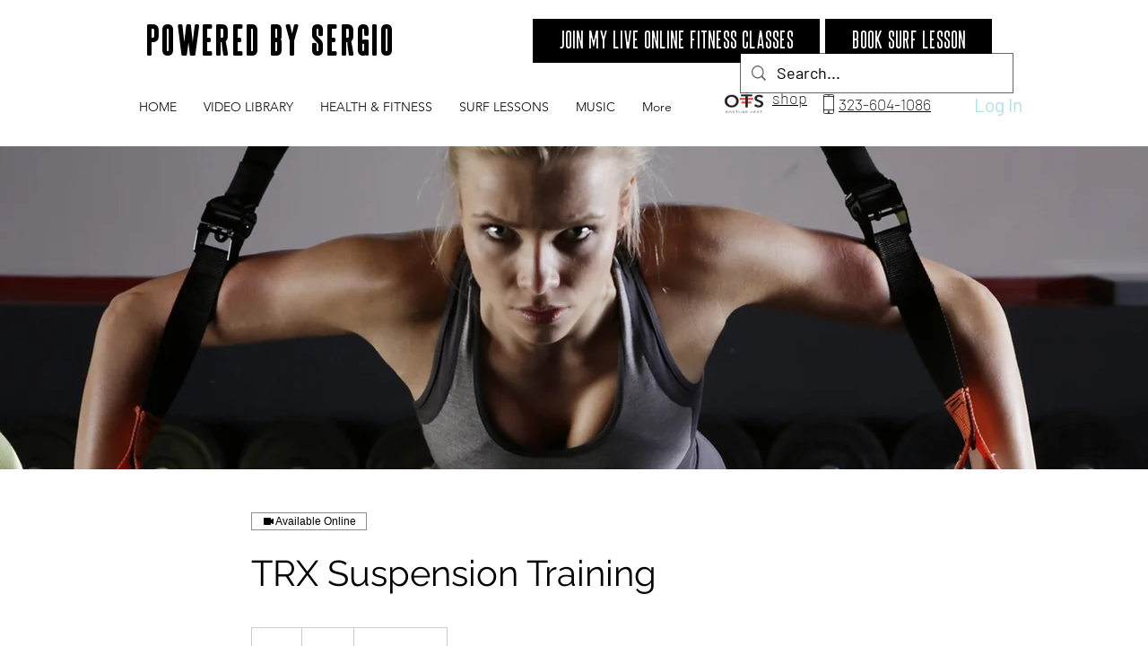

--- FILE ---
content_type: text/css; charset=utf-8
request_url: https://book-cdn.peek.com/assets/spinnaker-d44085d0a932ae9b745628f0db17ce0f.css
body_size: 34510
content:
@import url(https://fonts.googleapis.com/css2?family=Nunito+Sans:wght@400;700;800&display=swap);.caps,.pro-panel .panel-title{text-transform:uppercase}.icon,.invalid-tooltip,.pro-form-wrapper .ticket-price-field,.svg,.valid-tooltip,img,picture,select{max-width:100%}.ember-text-field,.pro-form-search-field,.pro-form-textarea,.pro-form-textfield,.pro-select,.select2-container .select2-search-choice,.select2-drop,.sophie-bold,a.approve-button,a.info-button,a.primary-button,a.secondary-button,a.warning-button,body,button,h1,h2,h3,h4,h5,h6,html,input,input[type=button],input[type=reset],input[type=submit],label,select{font-family:"Source Sans 3",sans-serif}@media all{.media-mobile .pk-mobile-12-12,.pk-12-12,.pk-grid{width:100%}.media-mobile .pk-mobile-1-1,.media-mobile .pk-mobile-1-10,.media-mobile .pk-mobile-1-11,.media-mobile .pk-mobile-1-12,.media-mobile .pk-mobile-1-2,.media-mobile .pk-mobile-1-3,.media-mobile .pk-mobile-1-4,.media-mobile .pk-mobile-1-5,.media-mobile .pk-mobile-1-6,.media-mobile .pk-mobile-1-7,.media-mobile .pk-mobile-1-8,.media-mobile .pk-mobile-1-9,.media-mobile .pk-mobile-10-10,.media-mobile .pk-mobile-10-11,.media-mobile .pk-mobile-10-12,.media-mobile .pk-mobile-11-11,.media-mobile .pk-mobile-11-12,.media-mobile .pk-mobile-12-12,.media-mobile .pk-mobile-2-10,.media-mobile .pk-mobile-2-11,.media-mobile .pk-mobile-2-12,.media-mobile .pk-mobile-2-2,.media-mobile .pk-mobile-2-3,.media-mobile .pk-mobile-2-4,.media-mobile .pk-mobile-2-5,.media-mobile .pk-mobile-2-6,.media-mobile .pk-mobile-2-7,.media-mobile .pk-mobile-2-8,.media-mobile .pk-mobile-2-9,.media-mobile .pk-mobile-3-10,.media-mobile .pk-mobile-3-11,.media-mobile .pk-mobile-3-12,.media-mobile .pk-mobile-3-3,.media-mobile .pk-mobile-3-4,.media-mobile .pk-mobile-3-5,.media-mobile .pk-mobile-3-6,.media-mobile .pk-mobile-3-7,.media-mobile .pk-mobile-3-8,.media-mobile .pk-mobile-3-9,.media-mobile .pk-mobile-4-10,.media-mobile .pk-mobile-4-11,.media-mobile .pk-mobile-4-12,.media-mobile .pk-mobile-4-4,.media-mobile .pk-mobile-4-5,.media-mobile .pk-mobile-4-6,.media-mobile .pk-mobile-4-7,.media-mobile .pk-mobile-4-8,.media-mobile .pk-mobile-4-9,.media-mobile .pk-mobile-5-10,.media-mobile .pk-mobile-5-11,.media-mobile .pk-mobile-5-12,.media-mobile .pk-mobile-5-5,.media-mobile .pk-mobile-5-6,.media-mobile .pk-mobile-5-7,.media-mobile .pk-mobile-5-8,.media-mobile .pk-mobile-5-9,.media-mobile .pk-mobile-6-10,.media-mobile .pk-mobile-6-11,.media-mobile .pk-mobile-6-12,.media-mobile .pk-mobile-6-6,.media-mobile .pk-mobile-6-7,.media-mobile .pk-mobile-6-8,.media-mobile .pk-mobile-6-9,.media-mobile .pk-mobile-7-10,.media-mobile .pk-mobile-7-11,.media-mobile .pk-mobile-7-12,.media-mobile .pk-mobile-7-7,.media-mobile .pk-mobile-7-8,.media-mobile .pk-mobile-7-9,.media-mobile .pk-mobile-8-10,.media-mobile .pk-mobile-8-11,.media-mobile .pk-mobile-8-12,.media-mobile .pk-mobile-8-8,.media-mobile .pk-mobile-8-9,.media-mobile .pk-mobile-9-10,.media-mobile .pk-mobile-9-11,.media-mobile .pk-mobile-9-12,.media-mobile .pk-mobile-9-9,.pk-1-1,.pk-1-10,.pk-1-11,.pk-1-12,.pk-1-2,.pk-1-3,.pk-1-4,.pk-1-5,.pk-1-6,.pk-1-7,.pk-1-8,.pk-1-9,.pk-10-10,.pk-10-11,.pk-10-12,.pk-11-11,.pk-11-12,.pk-12-12,.pk-2-10,.pk-2-11,.pk-2-12,.pk-2-2,.pk-2-3,.pk-2-4,.pk-2-5,.pk-2-6,.pk-2-7,.pk-2-8,.pk-2-9,.pk-3-10,.pk-3-11,.pk-3-12,.pk-3-3,.pk-3-4,.pk-3-5,.pk-3-6,.pk-3-7,.pk-3-8,.pk-3-9,.pk-4-10,.pk-4-11,.pk-4-12,.pk-4-4,.pk-4-5,.pk-4-6,.pk-4-7,.pk-4-8,.pk-4-9,.pk-5-10,.pk-5-11,.pk-5-12,.pk-5-5,.pk-5-6,.pk-5-7,.pk-5-8,.pk-5-9,.pk-6-10,.pk-6-11,.pk-6-12,.pk-6-6,.pk-6-7,.pk-6-8,.pk-6-9,.pk-7-10,.pk-7-11,.pk-7-12,.pk-7-7,.pk-7-8,.pk-7-9,.pk-8-10,.pk-8-11,.pk-8-12,.pk-8-8,.pk-8-9,.pk-9-10,.pk-9-11,.pk-9-12,.pk-9-9{min-height:1px;box-sizing:border-box;float:left;margin:0}.pk-grid{display:table;table-layout:fixed;list-style-type:none;padding-left:0;padding-right:0;margin-left:0;margin-right:0}.media-mobile .pk-mobile-1-1.padding,.media-mobile .pk-mobile-1-10.padding,.media-mobile .pk-mobile-1-11.padding,.media-mobile .pk-mobile-1-12.padding,.media-mobile .pk-mobile-1-2.padding,.media-mobile .pk-mobile-1-3.padding,.media-mobile .pk-mobile-1-4.padding,.media-mobile .pk-mobile-1-5.padding,.media-mobile .pk-mobile-1-6.padding,.media-mobile .pk-mobile-1-7.padding,.media-mobile .pk-mobile-1-8.padding,.media-mobile .pk-mobile-1-9.padding,.media-mobile .pk-mobile-10-10.padding,.media-mobile .pk-mobile-10-11.padding,.media-mobile .pk-mobile-10-12.padding,.media-mobile .pk-mobile-11-11.padding,.media-mobile .pk-mobile-11-12.padding,.media-mobile .pk-mobile-12-12.padding,.media-mobile .pk-mobile-2-10.padding,.media-mobile .pk-mobile-2-11.padding,.media-mobile .pk-mobile-2-12.padding,.media-mobile .pk-mobile-2-2.padding,.media-mobile .pk-mobile-2-3.padding,.media-mobile .pk-mobile-2-4.padding,.media-mobile .pk-mobile-2-5.padding,.media-mobile .pk-mobile-2-6.padding,.media-mobile .pk-mobile-2-7.padding,.media-mobile .pk-mobile-2-8.padding,.media-mobile .pk-mobile-2-9.padding,.media-mobile .pk-mobile-3-10.padding,.media-mobile .pk-mobile-3-11.padding,.media-mobile .pk-mobile-3-12.padding,.media-mobile .pk-mobile-3-3.padding,.media-mobile .pk-mobile-3-4.padding,.media-mobile .pk-mobile-3-5.padding,.media-mobile .pk-mobile-3-6.padding,.media-mobile .pk-mobile-3-7.padding,.media-mobile .pk-mobile-3-8.padding,.media-mobile .pk-mobile-3-9.padding,.media-mobile .pk-mobile-4-10.padding,.media-mobile .pk-mobile-4-11.padding,.media-mobile .pk-mobile-4-12.padding,.media-mobile .pk-mobile-4-4.padding,.media-mobile .pk-mobile-4-5.padding,.media-mobile .pk-mobile-4-6.padding,.media-mobile .pk-mobile-4-7.padding,.media-mobile .pk-mobile-4-8.padding,.media-mobile .pk-mobile-4-9.padding,.media-mobile .pk-mobile-5-10.padding,.media-mobile .pk-mobile-5-11.padding,.media-mobile .pk-mobile-5-12.padding,.media-mobile .pk-mobile-5-5.padding,.media-mobile .pk-mobile-5-6.padding,.media-mobile .pk-mobile-5-7.padding,.media-mobile .pk-mobile-5-8.padding,.media-mobile .pk-mobile-5-9.padding,.media-mobile .pk-mobile-6-10.padding,.media-mobile .pk-mobile-6-11.padding,.media-mobile .pk-mobile-6-12.padding,.media-mobile .pk-mobile-6-6.padding,.media-mobile .pk-mobile-6-7.padding,.media-mobile .pk-mobile-6-8.padding,.media-mobile .pk-mobile-6-9.padding,.media-mobile .pk-mobile-7-10.padding,.media-mobile .pk-mobile-7-11.padding,.media-mobile .pk-mobile-7-12.padding,.media-mobile .pk-mobile-7-7.padding,.media-mobile .pk-mobile-7-8.padding,.media-mobile .pk-mobile-7-9.padding,.media-mobile .pk-mobile-8-10.padding,.media-mobile .pk-mobile-8-11.padding,.media-mobile .pk-mobile-8-12.padding,.media-mobile .pk-mobile-8-8.padding,.media-mobile .pk-mobile-8-9.padding,.media-mobile .pk-mobile-9-10.padding,.media-mobile .pk-mobile-9-11.padding,.media-mobile .pk-mobile-9-12.padding,.media-mobile .pk-mobile-9-9.padding,.pk-1-1.padding,.pk-1-10.padding,.pk-1-11.padding,.pk-1-12.padding,.pk-1-2.padding,.pk-1-3.padding,.pk-1-4.padding,.pk-1-5.padding,.pk-1-6.padding,.pk-1-7.padding,.pk-1-8.padding,.pk-1-9.padding,.pk-10-10.padding,.pk-10-11.padding,.pk-10-12.padding,.pk-11-11.padding,.pk-11-12.padding,.pk-12-12.padding,.pk-2-10.padding,.pk-2-11.padding,.pk-2-12.padding,.pk-2-2.padding,.pk-2-3.padding,.pk-2-4.padding,.pk-2-5.padding,.pk-2-6.padding,.pk-2-7.padding,.pk-2-8.padding,.pk-2-9.padding,.pk-3-10.padding,.pk-3-11.padding,.pk-3-12.padding,.pk-3-3.padding,.pk-3-4.padding,.pk-3-5.padding,.pk-3-6.padding,.pk-3-7.padding,.pk-3-8.padding,.pk-3-9.padding,.pk-4-10.padding,.pk-4-11.padding,.pk-4-12.padding,.pk-4-4.padding,.pk-4-5.padding,.pk-4-6.padding,.pk-4-7.padding,.pk-4-8.padding,.pk-4-9.padding,.pk-5-10.padding,.pk-5-11.padding,.pk-5-12.padding,.pk-5-5.padding,.pk-5-6.padding,.pk-5-7.padding,.pk-5-8.padding,.pk-5-9.padding,.pk-6-10.padding,.pk-6-11.padding,.pk-6-12.padding,.pk-6-6.padding,.pk-6-7.padding,.pk-6-8.padding,.pk-6-9.padding,.pk-7-10.padding,.pk-7-11.padding,.pk-7-12.padding,.pk-7-7.padding,.pk-7-8.padding,.pk-7-9.padding,.pk-8-10.padding,.pk-8-11.padding,.pk-8-12.padding,.pk-8-8.padding,.pk-8-9.padding,.pk-9-10.padding,.pk-9-11.padding,.pk-9-12.padding,.pk-9-9.padding,.pk-grid.padding{padding-left:1em;padding-right:1em}.media-mobile .pk-mobile-11-12,.pk-11-12{width:91.6666666667%}.media-mobile .pk-mobile-10-12,.pk-10-12{width:83.3333333333%}.media-mobile .pk-mobile-9-12,.pk-9-12{width:75%}.media-mobile .pk-mobile-8-12,.pk-8-12{width:66.6666666667%}.media-mobile .pk-mobile-7-12,.pk-7-12{width:58.3333333333%}.media-mobile .pk-mobile-6-12,.pk-6-12{width:50%}.media-mobile .pk-mobile-5-12,.pk-5-12{width:41.6666666667%}.media-mobile .pk-mobile-4-12,.pk-4-12{width:33.3333333333%}.media-mobile .pk-mobile-3-12,.pk-3-12{width:25%}.media-mobile .pk-mobile-2-12,.pk-2-12{width:16.6666666667%}.media-mobile .pk-mobile-1-12,.pk-1-12{width:8.3333333333%}.media-mobile .pk-mobile-11-11,.pk-11-11{width:100%}.media-mobile .pk-mobile-10-11,.pk-10-11{width:90.9090909091%}.media-mobile .pk-mobile-9-11,.pk-9-11{width:81.8181818182%}.media-mobile .pk-mobile-8-11,.pk-8-11{width:72.7272727273%}.media-mobile .pk-mobile-7-11,.pk-7-11{width:63.6363636364%}.media-mobile .pk-mobile-6-11,.pk-6-11{width:54.5454545455%}.media-mobile .pk-mobile-5-11,.pk-5-11{width:45.4545454545%}.media-mobile .pk-mobile-4-11,.pk-4-11{width:36.3636363636%}.media-mobile .pk-mobile-3-11,.pk-3-11{width:27.2727272727%}.media-mobile .pk-mobile-2-11,.pk-2-11{width:18.1818181818%}.media-mobile .pk-mobile-1-11,.pk-1-11{width:9.0909090909%}.media-mobile .pk-mobile-10-10,.pk-10-10{width:100%}.media-mobile .pk-mobile-9-10,.pk-9-10{width:90%}.media-mobile .pk-mobile-8-10,.pk-8-10{width:80%}.media-mobile .pk-mobile-7-10,.pk-7-10{width:70%}.media-mobile .pk-mobile-6-10,.pk-6-10{width:60%}.media-mobile .pk-mobile-5-10,.pk-5-10{width:50%}.media-mobile .pk-mobile-4-10,.pk-4-10{width:40%}.media-mobile .pk-mobile-3-10,.pk-3-10{width:30%}.media-mobile .pk-mobile-2-10,.pk-2-10{width:20%}.media-mobile .pk-mobile-1-10,.pk-1-10{width:10%}.media-mobile .pk-mobile-9-9,.pk-9-9{width:100%}.media-mobile .pk-mobile-8-9,.pk-8-9{width:88.8888888889%}.media-mobile .pk-mobile-7-9,.pk-7-9{width:77.7777777778%}.media-mobile .pk-mobile-6-9,.pk-6-9{width:66.6666666667%}.media-mobile .pk-mobile-5-9,.pk-5-9{width:55.5555555556%}.media-mobile .pk-mobile-4-9,.pk-4-9{width:44.4444444444%}.media-mobile .pk-mobile-3-9,.pk-3-9{width:33.3333333333%}.media-mobile .pk-mobile-2-9,.pk-2-9{width:22.2222222222%}.media-mobile .pk-mobile-1-9,.pk-1-9{width:11.1111111111%}.media-mobile .pk-mobile-8-8,.pk-8-8{width:100%}.media-mobile .pk-mobile-7-8,.pk-7-8{width:87.5%}.media-mobile .pk-mobile-6-8,.pk-6-8{width:75%}.media-mobile .pk-mobile-5-8,.pk-5-8{width:62.5%}.media-mobile .pk-mobile-4-8,.pk-4-8{width:50%}.media-mobile .pk-mobile-3-8,.pk-3-8{width:37.5%}.media-mobile .pk-mobile-2-8,.pk-2-8{width:25%}.media-mobile .pk-mobile-1-8,.pk-1-8{width:12.5%}.media-mobile .pk-mobile-7-7,.pk-7-7{width:100%}.media-mobile .pk-mobile-6-7,.pk-6-7{width:85.7142857143%}.media-mobile .pk-mobile-5-7,.pk-5-7{width:71.4285714286%}.media-mobile .pk-mobile-4-7,.pk-4-7{width:57.1428571429%}.media-mobile .pk-mobile-3-7,.pk-3-7{width:42.8571428571%}.media-mobile .pk-mobile-2-7,.pk-2-7{width:28.5714285714%}.media-mobile .pk-mobile-1-7,.pk-1-7{width:14.2857142857%}.media-mobile .pk-mobile-6-6,.pk-6-6{width:100%}.media-mobile .pk-mobile-5-6,.pk-5-6{width:83.3333333333%}.media-mobile .pk-mobile-4-6,.pk-4-6{width:66.6666666667%}.media-mobile .pk-mobile-3-6,.pk-3-6{width:50%}.media-mobile .pk-mobile-2-6,.pk-2-6{width:33.3333333333%}.media-mobile .pk-mobile-1-6,.pk-1-6{width:16.6666666667%}.media-mobile .pk-mobile-5-5,.pk-5-5{width:100%}.media-mobile .pk-mobile-4-5,.pk-4-5{width:80%}.media-mobile .pk-mobile-3-5,.pk-3-5{width:60%}.media-mobile .pk-mobile-2-5,.pk-2-5{width:40%}.media-mobile .pk-mobile-1-5,.pk-1-5{width:20%}.media-mobile .pk-mobile-4-4,.pk-4-4{width:100%}.media-mobile .pk-mobile-3-4,.pk-3-4{width:75%}.media-mobile .pk-mobile-2-4,.pk-2-4{width:50%}.media-mobile .pk-mobile-1-4,.pk-1-4{width:25%}.media-mobile .pk-mobile-3-3,.pk-3-3{width:100%}.media-mobile .pk-mobile-2-3,.pk-2-3{width:66.6666666667%}.media-mobile .pk-mobile-1-3,.pk-1-3{width:33.3333333333%}.media-mobile .pk-mobile-2-2,.pk-2-2{width:100%}.media-mobile .pk-mobile-1-2,.pk-1-2{width:50%}.media-mobile .pk-mobile-1-1,.pk-1-1{width:100%}.pk-gl{float:left;margin:0}.pk-gr{float:right;margin:0 0 0 -5px}.pk-g20{width:20%}.pk-g40{width:40%}.pk-g60{width:60%}.pk-g80{width:80%}.pk-g12{width:12.5%}.pk-g25{width:25%}.pk-g33{width:33.333%}.pk-g50{width:50%}.pk-g66{width:66.666%}.pk-g75{width:75%}.pk-g38{width:38.2%}.pk-g62{width:61.8%}.pk-gbox{padding:0 10px}.pk-gbox-left{padding:0 10px 0 0}.pk-gbox-right{padding:0 0 0 10px}.pk-equalize{overflow:hidden}.pk-equalize>[class*=pk-g]{display:table-cell;float:none;margin:0;vertical-align:top}.pk-equalize>[class*=pk-g]>[class*=pk-gbox]{padding-bottom:10000px;margin-bottom:-10000px}}.pk-grid-row{margin-bottom:1em}.pk-equalize>[class*=pk-1]{display:table-cell;float:none;margin:0;vertical-align:bottom}.spacing-b,.spacing-v{margin-bottom:1em}.spacing-t,.spacing-v{margin-top:1em}.ellipse-on-blur,.one-line-text{overflow:hidden;text-overflow:ellipsis;white-space:nowrap}.ellipse-on-blur:hover{word-wrap:break-word;white-space:normal}.js-link,a{cursor:pointer}.error-text,.text-warning,.warning-link{color:#e53726}.success-text,.text-success{color:#3bbb20}.sophie-bold{font-weight:400}.strong,dl dt{font-weight:700}.text-center{text-align:center}.text-left{text-align:left}.text-right{text-align:right}.hidden{display:none!important;opacity:0}.pull-left{float:left}.pull-right{float:right}.push-right{margin-right:2em}.push-left{margin-left:2em}.pull-left-bordered{margin-right:1em}.pull-right-bordered{margin-left:1em}.muted{color:#939393}.smaller{font-size:.9em}.bigger{font-size:1.5em}.lighter{font-weight:lighter}.padded{padding:1em}.padded-sm{padding:.5em}.media-mobile .mobile-padding-none,.media-mobile .mobile-padding-none-all,.padding-none,.padding-none-all{padding:0}.margin-none,.margin-none-all,.media-mobile .mobile-margin-none,.media-mobile .mobile-margin-none-all{margin:0}.clear{clear:both;overflow:auto}.break-word{word-spacing:999em}.no-transform{text-transform:none}.line-height-sm{line-height:1.2em}.inline-field-top{vertical-align:top}.inline-field-middle{vertical-align:middle}.overflow-hidden{overflow:hidden}.inline,label.inline{display:inline-block}.media-mobile .mobile-hide{display:none}.media-mobile .mobile-block{display:block}.margin-none-top,.media-mobile .mobile-margin-none-top{margin-top:0}.margin-none-bottom,.media-mobile .mobile-margin-none-bottom{margin-bottom:0}.margin-none-left,.media-mobile .mobile-margin-none-left{margin-left:0}.margin-none-right,.media-mobile .mobile-margin-none-right{margin-right:0}.margin-none-v,.media-mobile .mobile-margin-none-v{margin-top:0;margin-bottom:0}.margin-none-h,.media-mobile .mobile-margin-none-h{margin-left:0;margin-right:0}.margin-xs,.margin-xs-all,.media-mobile .mobile-margin-xs,.media-mobile .mobile-margin-xs-all{margin:.25em}.media-mobile .mobile-padding-none-top,.padding-none-top{padding-top:0}.media-mobile .mobile-padding-none-bottom,.padding-none-bottom{padding-bottom:0}.media-mobile .mobile-padding-none-left,.padding-none-left{padding-left:0}.media-mobile .mobile-padding-none-right,.padding-none-right{padding-right:0}.media-mobile .mobile-padding-none-v,.padding-none-v{padding-top:0;padding-bottom:0}.media-mobile .mobile-padding-none-h,.padding-none-h{padding-left:0;padding-right:0}.media-mobile .mobile-padding-xs,.media-mobile .mobile-padding-xs-all,.padding-xs,.padding-xs-all{padding:.25em}.margin-xs-top,.media-mobile .mobile-margin-xs-top{margin-top:.25em}.margin-xs-bottom,.media-mobile .mobile-margin-xs-bottom{margin-bottom:.25em}.margin-xs-left,.media-mobile .mobile-margin-xs-left{margin-left:.25em}.margin-xs-right,.media-mobile .mobile-margin-xs-right{margin-right:.25em}.margin-xs-v,.media-mobile .mobile-margin-xs-v{margin-top:.25em;margin-bottom:.25em}.margin-xs-h,.media-mobile .mobile-margin-xs-h{margin-left:.25em;margin-right:.25em}.form-check-inline .form-check-input~.invalid-feedback,.form-check-inline .form-check-input~.valid-feedback,.form-check-inline .input-container .form-check-input~.caption-feedback,.input-container .form-check-inline .form-check-input~.caption-feedback,.margin-sm-h,.margin-sm-left,.media-mobile .mobile-margin-sm-h,.media-mobile .mobile-margin-sm-left{margin-left:.5em}.margin-sm,.margin-sm-all,.media-mobile .mobile-margin-sm,.media-mobile .mobile-margin-sm-all{margin:.5em}.media-mobile .mobile-padding-xs-top,.padding-xs-top{padding-top:.25em}.media-mobile .mobile-padding-xs-bottom,.padding-xs-bottom{padding-bottom:.25em}.media-mobile .mobile-padding-xs-left,.padding-xs-left{padding-left:.25em}.media-mobile .mobile-padding-xs-right,.padding-xs-right{padding-right:.25em}.media-mobile .mobile-padding-xs-v,.padding-xs-v{padding-top:.25em;padding-bottom:.25em}.media-mobile .mobile-padding-xs-h,.padding-xs-h{padding-left:.25em;padding-right:.25em}.media-mobile .mobile-padding-sm,.media-mobile .mobile-padding-sm-all,.padding-sm,.padding-sm-all{padding:.5em}.margin-sm-top,.media-mobile .mobile-margin-sm-top{margin-top:.5em}.margin-sm-bottom,.media-mobile .mobile-margin-sm-bottom{margin-bottom:.5em}.margin-sm-right,.media-mobile .mobile-margin-sm-right{margin-right:.5em}.margin-sm-v,.media-mobile .mobile-margin-sm-v{margin-top:.5em;margin-bottom:.5em}.margin-sm-h,.media-mobile .mobile-margin-sm-h{margin-right:.5em}.margin-md,.margin-md-all,.media-mobile .mobile-margin-md,.media-mobile .mobile-margin-md-all{margin:1em}.media-mobile .mobile-padding-sm-top,.padding-sm-top{padding-top:.5em}.media-mobile .mobile-padding-sm-bottom,.padding-sm-bottom{padding-bottom:.5em}.media-mobile .mobile-padding-sm-left,.padding-sm-left{padding-left:.5em}.media-mobile .mobile-padding-sm-right,.padding-sm-right{padding-right:.5em}.media-mobile .mobile-padding-sm-v,.padding-sm-v{padding-top:.5em;padding-bottom:.5em}.media-mobile .mobile-padding-sm-h,.padding-sm-h{padding-left:.5em;padding-right:.5em}.media-mobile .mobile-padding-md,.media-mobile .mobile-padding-md-all,.padding-md,.padding-md-all{padding:1em}.margin-md-top,.media-mobile .mobile-margin-md-top{margin-top:1em}.margin-md-bottom,.media-mobile .mobile-margin-md-bottom{margin-bottom:1em}.margin-md-left,.media-mobile .mobile-margin-md-left{margin-left:1em}.margin-md-right,.media-mobile .mobile-margin-md-right{margin-right:1em}.margin-md-v,.media-mobile .mobile-margin-md-v{margin-top:1em;margin-bottom:1em}.margin-md-h,.media-mobile .mobile-margin-md-h{margin-left:1em;margin-right:1em}.margin-lg,.margin-lg-all,.media-mobile .mobile-margin-lg,.media-mobile .mobile-margin-lg-all{margin:2.5em}.media-mobile .mobile-padding-md-top,.padding-md-top{padding-top:1em}.media-mobile .mobile-padding-md-bottom,.padding-md-bottom{padding-bottom:1em}.media-mobile .mobile-padding-md-left,.padding-md-left{padding-left:1em}.media-mobile .mobile-padding-md-right,.padding-md-right{padding-right:1em}.media-mobile .mobile-padding-md-v,.padding-md-v{padding-top:1em;padding-bottom:1em}.media-mobile .mobile-padding-md-h,.padding-md-h{padding-left:1em;padding-right:1em}.media-mobile .mobile-padding-lg,.media-mobile .mobile-padding-lg-all,.padding-lg,.padding-lg-all{padding:2.5em}.margin-lg-top,.media-mobile .mobile-margin-lg-top{margin-top:2.5em}.margin-lg-bottom,.media-mobile .mobile-margin-lg-bottom{margin-bottom:2.5em}.margin-lg-left,.media-mobile .mobile-margin-lg-left{margin-left:2.5em}.margin-lg-right,.media-mobile .mobile-margin-lg-right{margin-right:2.5em}.margin-lg-v,.media-mobile .mobile-margin-lg-v{margin-top:2.5em;margin-bottom:2.5em}.margin-lg-h,.media-mobile .mobile-margin-lg-h{margin-left:2.5em;margin-right:2.5em}fieldset,h1,h2,h3,h4,h5,h6,p{margin:0 0 .75em}dl dd,img,ol,picture,ul{margin:0}.media-mobile .mobile-padding-lg-top,.padding-lg-top{padding-top:2.5em}.media-mobile .mobile-padding-lg-bottom,.padding-lg-bottom{padding-bottom:2.5em}.media-mobile .mobile-padding-lg-left,.padding-lg-left{padding-left:2.5em}.media-mobile .mobile-padding-lg-right,.padding-lg-right{padding-right:2.5em}.media-mobile .mobile-padding-lg-v,.padding-lg-v{padding-top:2.5em;padding-bottom:2.5em}.media-mobile .mobile-padding-lg-h,.padding-lg-h{padding-left:2.5em;padding-right:2.5em}.border-muted{border:1px solid #d7d3d3}.border-muted-left{border-left:1px solid #d7d3d3}.border-muted-right{border-right:1px solid #d7d3d3}.border-muted-bottom{border-bottom:1px solid #d7d3d3}.border-muted-top{border-top:1px solid #d7d3d3}.border-muted-v{border-top:1px solid #d7d3d3;border-bottom:1px solid #d7d3d3}.border-muted-h{border-left:1px solid #d7d3d3;border-right:1px solid #d7d3d3}*{box-sizing:border-box}body{-webkit-font-feature-settings:"kern","liga","pnum";-moz-font-feature-settings:"kern","liga","pnum";-ms-font-feature-settings:"kern","liga","pnum";font-feature-settings:"kern","liga","pnum";-webkit-font-smoothing:antialiased;color:#333;font-size:1em;line-height:1.5}h1,h2,h3,h4,h5,h6{font-size:1em;line-height:1.2}a{color:#2077bd;text-decoration:none;transition:color .1s linear}a:active,a:focus,a:hover{color:#154e7c}a:active,a:focus{outline:0}hr{border-bottom:1px solid #939393;border-left:none;border-right:none;border-top:none;margin:1.5em 0}a.approve-button,a.info-button,a.primary-button,a.secondary-button,a.warning-button,button,input[type=button],input[type=reset],input[type=submit]{-webkit-appearance:none;-moz-appearance:none;-ms-appearance:none;-o-appearance:none;appearance:none;-webkit-font-smoothing:antialiased;border-radius:2px;border:none;color:#fff;cursor:pointer;display:inline-block;font-size:1em;font-weight:400;line-height:1;padding:.75em 1em;text-decoration:none;user-select:none;vertical-align:middle;white-space:nowrap;transition:background-color .25s,color .25s;box-shadow:0 1px 3px #e2e2e2}.form-control,.form-select,input[type=search]{-webkit-appearance:none}a.approve-button:hover,a.info-button:hover,a.primary-button:hover,a.secondary-button:hover,a.warning-button:hover,button:hover,input[type=button]:hover,input[type=reset]:hover,input[type=submit]:hover{background-color:#888}a.approve-button.primary-button,a.info-button.primary-button,a.primary-button.primary-button,a.secondary-button.primary-button,a.warning-button.primary-button,button.primary-button,input[type=button].primary-button,input[type=reset].primary-button,input[type=submit].primary-button{background-color:#fef135;color:#333;border:1px solid #f5e501}a.approve-button.primary-button:focus,a.approve-button.primary-button:hover,a.info-button.primary-button:focus,a.info-button.primary-button:hover,a.primary-button.primary-button:focus,a.primary-button.primary-button:hover,a.secondary-button.primary-button:focus,a.secondary-button.primary-button:hover,a.warning-button.primary-button:focus,a.warning-button.primary-button:hover,button.primary-button:focus,button.primary-button:hover,input[type=button].primary-button:focus,input[type=button].primary-button:hover,input[type=reset].primary-button:focus,input[type=reset].primary-button:hover,input[type=submit].primary-button:focus,input[type=submit].primary-button:hover{background-color:#f5e501;color:#333}a.approve-button.small-button,a.info-button.small-button,a.primary-button.small-button,a.secondary-button.small-button,a.warning-button.small-button,button.small-button,input[type=button].small-button,input[type=reset].small-button,input[type=submit].small-button{padding:.5em}a.approve-button.secondary-button,a.info-button.secondary-button,a.primary-button.secondary-button,a.secondary-button.secondary-button,a.warning-button.secondary-button,button.secondary-button,input[type=button].secondary-button,input[type=reset].secondary-button,input[type=submit].secondary-button{background-color:#2999f3;border:1px solid #0d88eb}a.approve-button.secondary-button:focus,a.approve-button.secondary-button:hover,a.info-button.secondary-button:focus,a.info-button.secondary-button:hover,a.primary-button.secondary-button:focus,a.primary-button.secondary-button:hover,a.secondary-button.secondary-button:focus,a.secondary-button.secondary-button:hover,a.warning-button.secondary-button:focus,a.warning-button.secondary-button:hover,button.secondary-button:focus,button.secondary-button:hover,input[type=button].secondary-button:focus,input[type=button].secondary-button:hover,input[type=reset].secondary-button:focus,input[type=reset].secondary-button:hover,input[type=submit].secondary-button:focus,input[type=submit].secondary-button:hover{background-color:#0d88eb}a.approve-button.info-button,a.info-button.info-button,a.primary-button.info-button,a.secondary-button.info-button,a.warning-button.info-button,button.info-button,input[type=button].info-button,input[type=reset].info-button,input[type=submit].info-button{background-color:rgba(136,136,136,.1);color:#333;border:1px solid #888;font-weight:400}a.approve-button.info-button:focus,a.approve-button.info-button:hover,a.info-button.info-button:focus,a.info-button.info-button:hover,a.primary-button.info-button:focus,a.primary-button.info-button:hover,a.secondary-button.info-button:focus,a.secondary-button.info-button:hover,a.warning-button.info-button:focus,a.warning-button.info-button:hover,button.info-button:focus,button.info-button:hover,input[type=button].info-button:focus,input[type=button].info-button:hover,input[type=reset].info-button:focus,input[type=reset].info-button:hover,input[type=submit].info-button:focus,input[type=submit].info-button:hover{color:#fff;background-color:#888;border:1px solid #888}a.approve-button.info-button.active,a.approve-button.primary-button.active,a.approve-button.secondary-button.active,a.info-button.info-button.active,a.info-button.primary-button.active,a.info-button.secondary-button.active,a.primary-button.info-button.active,a.primary-button.primary-button.active,a.primary-button.secondary-button.active,a.secondary-button.info-button.active,a.secondary-button.primary-button.active,a.secondary-button.secondary-button.active,a.warning-button.info-button.active,a.warning-button.primary-button.active,a.warning-button.secondary-button.active,button.info-button.active,button.primary-button.active,button.secondary-button.active,input[type=button].info-button.active,input[type=button].primary-button.active,input[type=button].secondary-button.active,input[type=reset].info-button.active,input[type=reset].primary-button.active,input[type=reset].secondary-button.active,input[type=submit].info-button.active,input[type=submit].primary-button.active,input[type=submit].secondary-button.active{background:#888;border-color:#888;color:#fff}a.approve-button.warning-button,a.info-button.warning-button,a.primary-button.warning-button,a.secondary-button.warning-button,a.warning-button.warning-button,button.warning-button,input[type=button].warning-button,input[type=reset].warning-button,input[type=submit].warning-button{background-color:#e53726;border:1px solid #b82416}a.approve-button.warning-button:focus,a.approve-button.warning-button:hover,a.info-button.warning-button:focus,a.info-button.warning-button:hover,a.primary-button.warning-button:focus,a.primary-button.warning-button:hover,a.secondary-button.warning-button:focus,a.secondary-button.warning-button:hover,a.warning-button.warning-button:focus,a.warning-button.warning-button:hover,button.warning-button:focus,button.warning-button:hover,input[type=button].warning-button:focus,input[type=button].warning-button:hover,input[type=reset].warning-button:focus,input[type=reset].warning-button:hover,input[type=submit].warning-button:focus,input[type=submit].warning-button:hover{background-color:#b82416}a.approve-button.approve-button,a.info-button.approve-button,a.primary-button.approve-button,a.secondary-button.approve-button,a.warning-button.approve-button,button.approve-button,input[type=button].approve-button,input[type=reset].approve-button,input[type=submit].approve-button{background-color:#52c215;border:1px solid #3b8b0f}a.approve-button.approve-button:focus,a.approve-button.approve-button:hover,a.info-button.approve-button:focus,a.info-button.approve-button:hover,a.primary-button.approve-button:focus,a.primary-button.approve-button:hover,a.secondary-button.approve-button:focus,a.secondary-button.approve-button:hover,a.warning-button.approve-button:focus,a.warning-button.approve-button:hover,button.approve-button:focus,button.approve-button:hover,input[type=button].approve-button:focus,input[type=button].approve-button:hover,input[type=reset].approve-button:focus,input[type=reset].approve-button:hover,input[type=submit].approve-button:focus,input[type=submit].approve-button:hover{background-color:#3b8b0f}a.approve-button.waivers-primary-button,a.info-button.waivers-primary-button,a.primary-button.waivers-primary-button,a.secondary-button.waivers-primary-button,a.warning-button.waivers-primary-button,button.waivers-primary-button,input[type=button].waivers-primary-button,input[type=reset].waivers-primary-button,input[type=submit].waivers-primary-button{background-color:#202024;border:1px solid #202024;color:#fff}a.approve-button.waivers-primary-button:hover,a.info-button.waivers-primary-button:hover,a.primary-button.waivers-primary-button:hover,a.secondary-button.waivers-primary-button:hover,a.warning-button.waivers-primary-button:hover,button.waivers-primary-button:hover,input[type=button].waivers-primary-button:hover,input[type=reset].waivers-primary-button:hover,input[type=submit].waivers-primary-button:hover{background-color:#414159}a.approve-button.waivers-primary-button:focus,a.info-button.waivers-primary-button:focus,a.primary-button.waivers-primary-button:focus,a.secondary-button.waivers-primary-button:focus,a.warning-button.waivers-primary-button:focus,button.waivers-primary-button:focus,input[type=button].waivers-primary-button:focus,input[type=reset].waivers-primary-button:focus,input[type=submit].waivers-primary-button:focus{outline:#9ca1b9 solid max(4px,.25rem);outline-offset:0}a.approve-button.waivers-primary-button:disabled,a.info-button.waivers-primary-button:disabled,a.primary-button.waivers-primary-button:disabled,a.secondary-button.waivers-primary-button:disabled,a.warning-button.waivers-primary-button:disabled,button.waivers-primary-button:disabled,input[type=button].waivers-primary-button:disabled,input[type=reset].waivers-primary-button:disabled,input[type=submit].waivers-primary-button:disabled{border-color:#e8e9f0;background-color:#e8e9f0;color:#9ca1b9;cursor:not-allowed}a.approve-button.transparent-button,a.info-button.transparent-button,a.primary-button.transparent-button,a.secondary-button.transparent-button,a.warning-button.transparent-button,button.transparent-button,input[type=button].transparent-button,input[type=reset].transparent-button,input[type=submit].transparent-button{background-color:transparent;border:none}a.approve-button.transparent-button:focus,a.approve-button.transparent-button:hover,a.info-button.transparent-button:focus,a.info-button.transparent-button:hover,a.primary-button.transparent-button:focus,a.primary-button.transparent-button:hover,a.secondary-button.transparent-button:focus,a.secondary-button.transparent-button:hover,a.warning-button.transparent-button:focus,a.warning-button.transparent-button:hover,button.transparent-button:focus,button.transparent-button:hover,input[type=button].transparent-button:focus,input[type=button].transparent-button:hover,input[type=reset].transparent-button:focus,input[type=reset].transparent-button:hover,input[type=submit].transparent-button:focus,input[type=submit].transparent-button:hover{background-color:#c3c3c3}a.approve-button.waivers-secondary-button,a.info-button.waivers-secondary-button,a.primary-button.waivers-secondary-button,a.secondary-button.waivers-secondary-button,a.warning-button.waivers-secondary-button,button.waivers-secondary-button,input[type=button].waivers-secondary-button,input[type=reset].waivers-secondary-button,input[type=submit].waivers-secondary-button{background-color:#fff;border:1px solid #202024;color:#202024}a.approve-button.waivers-secondary-button:hover,a.info-button.waivers-secondary-button:hover,a.primary-button.waivers-secondary-button:hover,a.secondary-button.waivers-secondary-button:hover,a.warning-button.waivers-secondary-button:hover,button.waivers-secondary-button:hover,input[type=button].waivers-secondary-button:hover,input[type=reset].waivers-secondary-button:hover,input[type=submit].waivers-secondary-button:hover{border:1px solid #414159;color:#414159}a.approve-button.waivers-secondary-button:focus,a.info-button.waivers-secondary-button:focus,a.primary-button.waivers-secondary-button:focus,a.secondary-button.waivers-secondary-button:focus,a.warning-button.waivers-secondary-button:focus,button.waivers-secondary-button:focus,input[type=button].waivers-secondary-button:focus,input[type=reset].waivers-secondary-button:focus,input[type=submit].waivers-secondary-button:focus{border:1px solid #414159;color:#414159;outline:#9ca1b9 solid max(4px,.25rem);outline-offset:0}a.approve-button.waivers-secondary-button:disabled,a.info-button.waivers-secondary-button:disabled,a.primary-button.waivers-secondary-button:disabled,a.secondary-button.waivers-secondary-button:disabled,a.warning-button.waivers-secondary-button:disabled,button.waivers-secondary-button:disabled,input[type=button].waivers-secondary-button:disabled,input[type=reset].waivers-secondary-button:disabled,input[type=submit].waivers-secondary-button:disabled{border-color:#fff;color:#dadce7;cursor:not-allowed}a.approve-button.block-button,a.approve-button.button-block,a.info-button.block-button,a.info-button.button-block,a.primary-button.block-button,a.primary-button.button-block,a.secondary-button.block-button,a.secondary-button.button-block,a.warning-button.block-button,a.warning-button.button-block,button.block-button,button.button-block,input[type=button].block-button,input[type=button].button-block,input[type=reset].block-button,input[type=reset].button-block,input[type=submit].block-button,input[type=submit].button-block{display:block;text-align:center}a.approve-button.disabled,a.approve-button:disabled,a.info-button.disabled,a.info-button:disabled,a.primary-button.disabled,a.primary-button:disabled,a.secondary-button.disabled,a.secondary-button:disabled,a.warning-button.disabled,a.warning-button:disabled,button.disabled,button:disabled,input[type=button].disabled,input[type=button]:disabled,input[type=reset].disabled,input[type=reset]:disabled,input[type=submit].disabled,input[type=submit]:disabled{cursor:not-allowed;opacity:.5;pointer-events:none}fieldset{border:none;padding:1.5em}input,label,select{display:block;font-size:1em}label{font-weight:600;margin-bottom:.375em}label.required::after{content:"*"}label abbr{display:none}input.ember-text-field::placeholder,input.pro-form-search-field::placeholder,input.pro-form-textarea::placeholder,input.pro-form-textfield::placeholder{font-weight:400;color:#888;letter-spacing:1.1px;font-family:"Source Sans 3",sans-serif}.ember-text-field,.pro-form-search-field,.pro-form-textarea,.pro-form-textfield{background-color:#fff;border-radius:2px;font-size:1em;height:2.1em;padding:.21em .42em;width:100%;display:inline-block;border:1px solid #d7d3d3;border-top:1px solid #939393;border-left:1px solid #939393;box-shadow:0 0 2px transparent}.ember-text-field:hover,.pro-form-search-field:hover,.pro-form-textarea:hover,.pro-form-textfield:hover{border-color:#888}.ember-text-field:focus,.pro-form-search-field:focus,.pro-form-textarea:focus,.pro-form-textfield:focus{background-color:#fffee0;outline:0}.ember-text-field.read-only,.pro-form-search-field.read-only,.pro-form-textarea.read-only,.pro-form-textfield.read-only{border:none;padding:0;position:relative;background-color:transparent;box-shadow:none}textarea{resize:vertical;line-height:150%;min-height:100px}.pro-form-textarea-small textarea,textarea.pro-form-textarea-small{min-height:1em}.pro-form-textarea-medium textarea,textarea.pro-form-textarea-medium{min-height:200px}.pro-form-textarea-large textarea,textarea.pro-form-textarea-large{min-height:400px}input[type=search]{-moz-appearance:none;-ms-appearance:none;-o-appearance:none;appearance:none}input[type=checkbox],input[type=radio]{display:inline;margin-right:.375em}input[type=file]{padding-bottom:.75em;width:100%}select{margin-bottom:1.5em;width:auto}.pro-form-select{vertical-align:middle}.pro-form-price-field{position:relative}.pro-form-price-field a.clear-link{position:absolute;right:10px;color:#939393}.pro-form-search-field{background-color:#fff;position:relative}.pro-form-search-field .input-field-wrap{height:100%;display:block}.pro-form-search-field .icon-wrap{text-align:center;position:absolute;right:0;width:25px;top:0}.pro-form-search-field .icon-wrap .secondary-button{padding:.2em 0;display:block;cursor:default}.pro-form-search-field .pro-form-textfield{border:none;background:0 0;height:100%;box-shadow:none;border-radius:7px}.pro-form-search-field .pro-form-textfield:focus{outline:0;box-shadow:none}ol,ul{list-style-type:none;padding:0}dl{margin-bottom:.75em}dl dt{margin-top:.75em}table{-webkit-font-feature-settings:"kern","liga","pnum";-moz-font-feature-settings:"kern","liga","pnum";-ms-font-feature-settings:"kern","liga","pnum";font-feature-settings:"kern","liga","pnum";border-collapse:collapse;margin:.75em 0;table-layout:fixed;width:100%}table th{border-bottom:1px solid #6d6d6d;font-weight:600;padding:.75em 0;text-align:left}table td{border-bottom:1px solid #939393;padding:.75em 0}table td,table th,table tr{vertical-align:middle}.pika-table td{border-bottom:1px solid #fbfbfb}.pro-tabs .pro-tabs-list{border-bottom:1px solid #ddd}.pro-tabs .pro-tab{margin:.5em .5em -1px 0;border:1px solid #d7d3d3;border-bottom:1px solid #ddd;color:#2999f3;font:400 16px "Source Sans 3",sans-serif;cursor:pointer;display:inline-block;background-color:#fbfbfb}.pro-tabs .pro-tab.active{border-bottom:1px solid #fff}.pro-tabs .pro-tab a{padding:8px 15px 5px;display:block}.pro-tabs .pro-tab a.active{background-color:#fff;color:#333;font:700 16px "Source Sans 3",sans-serif}.pro-tabs .basic-box{padding-left:1em;padding-right:1em}.pro-tabs .sub-sections{padding-top:.7em}.sub-sections .pro-tabs .pro-tabs-list{padding-bottom:.7em;padding-top:.5em}.sub-sections .pro-tabs .pro-tab{border:none;margin-right:0;min-width:4.5em;box-shadow:none;text-align:center}.sub-sections .pro-tabs .pro-tab a{padding:5px 15px}@-webkit-keyframes plane-spin{from{-webkit-transform:rotate(0);-moz-transform:rotate(0);-ms-transform:rotate(0);-o-transform:rotate(0);transform:rotate(0)}to{-webkit-transform:rotate(360deg);-moz-transform:rotate(360deg);-ms-transform:rotate(360deg);-o-transform:rotate(360deg);transform:rotate(360deg)}}@-moz-keyframes plane-spin{from{-webkit-transform:rotate(0);-moz-transform:rotate(0);-ms-transform:rotate(0);-o-transform:rotate(0);transform:rotate(0)}to{-webkit-transform:rotate(360deg);-moz-transform:rotate(360deg);-ms-transform:rotate(360deg);-o-transform:rotate(360deg);transform:rotate(360deg)}}@-ms-keyframes plane-spin{from{-webkit-transform:rotate(0);-moz-transform:rotate(0);-ms-transform:rotate(0);-o-transform:rotate(0);transform:rotate(0)}to{-webkit-transform:rotate(360deg);-moz-transform:rotate(360deg);-ms-transform:rotate(360deg);-o-transform:rotate(360deg);transform:rotate(360deg)}}@keyframes plane-spin{from{-webkit-transform:rotate(0);-moz-transform:rotate(0);-ms-transform:rotate(0);-o-transform:rotate(0);transform:rotate(0)}to{-webkit-transform:rotate(360deg);-moz-transform:rotate(360deg);-ms-transform:rotate(360deg);-o-transform:rotate(360deg);transform:rotate(360deg)}}@-webkit-keyframes globe-spin{from{-webkit-transform:rotate(360deg);-moz-transform:rotate(360deg);-ms-transform:rotate(360deg);-o-transform:rotate(360deg);transform:rotate(360deg)}to{-webkit-transform:rotate(0);-moz-transform:rotate(0);-ms-transform:rotate(0);-o-transform:rotate(0);transform:rotate(0)}}@-moz-keyframes globe-spin{from{-webkit-transform:rotate(360deg);-moz-transform:rotate(360deg);-ms-transform:rotate(360deg);-o-transform:rotate(360deg);transform:rotate(360deg)}to{-webkit-transform:rotate(0);-moz-transform:rotate(0);-ms-transform:rotate(0);-o-transform:rotate(0);transform:rotate(0)}}@-ms-keyframes globe-spin{from{-webkit-transform:rotate(360deg);-moz-transform:rotate(360deg);-ms-transform:rotate(360deg);-o-transform:rotate(360deg);transform:rotate(360deg)}to{-webkit-transform:rotate(0);-moz-transform:rotate(0);-ms-transform:rotate(0);-o-transform:rotate(0);transform:rotate(0)}}@keyframes globe-spin{from{-webkit-transform:rotate(360deg);-moz-transform:rotate(360deg);-ms-transform:rotate(360deg);-o-transform:rotate(360deg);transform:rotate(360deg)}to{-webkit-transform:rotate(0);-moz-transform:rotate(0);-ms-transform:rotate(0);-o-transform:rotate(0);transform:rotate(0)}}.globe-loader{position:relative;margin:auto;width:200px;color:#000;text-align:center}.globe-loader .globe{-webkit-animation-name:globe-spin;animation-name:globe-spin;background-image:url([data-uri])}.globe-loader .plane{-webkit-animation-name:plane-spin;animation-name:plane-spin;background-image:url([data-uri])}.globe-loader .loading-text{font-size:.9em;position:absolute;display:"inline-block";left:0;width:100%}.globe-loader .globe,.globe-loader .plane{height:200px;width:200px;position:absolute;-webkit-transform-origin:center 50%;-moz-transform-origin:center 50%;-ms-transform-origin:center 50%;-o-transform-origin:center 50%;transform-origin:center 50%;-webkit-animation-timing-function:linear;animation-timing-function:linear;-webkit-animation-iteration-count:infinite;animation-iteration-count:infinite;-webkit-animation-duration:10s;animation-duration:10s}.pro-form-wrapper{font-size:1em;position:relative}.pro-form-wrapper.pro-form-highlighted{background-color:#eff7fe;padding:.5em 1em 1em}.pro-form-wrapper.pro-form-highlighted-beige{background-color:#fff0d1;padding:.5em 1em 1em}.pro-form-wrapper.pro-form-highlighted-beige .form-title{border-color:#939393}.pro-form-wrapper.pro-form-dark{background-color:#333433}.pro-form-wrapper.pro-form-dark,.pro-form-wrapper.pro-form-dark .select2-container .select2-choice>.select2-chosen{color:#fff}.pro-form-wrapper.pro-form-dark .pro-form-label{color:#7f7d75}.pro-form-wrapper.pro-form-dark .pro-form-select,.pro-form-wrapper.pro-form-dark .pro-form-textfield{color:#333}.pro-form-wrapper.spaced{padding:.5em;margin-bottom:1em}.pro-form-wrapper.disabled{opacity:.5}.pro-form-wrapper.disabled .select2-container,.pro-form-wrapper.disabled .select2-container .select2-choice,.pro-form-wrapper.disabled a,.pro-form-wrapper.disabled input,.pro-form-wrapper.disabled label,.pro-form-wrapper.disabled select,.pro-form-wrapper.disabled textarea{pointer-events:none}.pro-form-wrapper.is-expandable{background:0 0}.pro-form-wrapper.is-expandable .toggle-button{float:right}.pro-form-wrapper.is-expandable .form-body{max-height:0;overflow:hidden}.pro-form-wrapper.is-expandable.is-expanded{background-color:#eff7fe}.pro-form-wrapper.is-expandable.is-expanded .form-body{max-height:1000px}.pro-form-wrapper.is-expandable a.close{float:right;color:#939393;margin-top:-8px}.pro-form-wrapper.is-expandable a.close:hover{opacity:.7;cursor:pointer}.pro-form-wrapper.is-expandable a.close:after{content:"\f00d";font:normal normal normal 22px/1 FontAwesome}.pro-form-checkboxes{display:inline-block}.pro-form-checkboxes label{color:#2077bd;cursor:pointer;margin-right:.5em}.pro-form-checkboxes.inline label{display:inline-block}.pro-form-info-tooltip{position:relative;display:inline-block;margin:0 4px}.pro-form-info-tooltip:hover .pro-form-info-tooltip-qmark{background-color:#1ca4fc;color:#fff;border:1px solid #1ca4fc}.pro-form-info-tooltip:hover .pro-form-info-tooltip-text{display:block}.pro-form-info-tooltip .pro-form-info-tooltip-qmark{border-radius:1em;display:inline-block;padding:.15em;width:1.5em;height:1.5em;text-align:center;font:400 14px "Source Sans 3",sans-serif;cursor:help;color:#1ca4fc;border:1px solid #81ccfd;background-color:#fff}.pro-form-info-tooltip .pro-form-info-tooltip-text{display:none;padding:.5em 1em;background-color:#e5f5ff;border:1px solid #1ca4fc;width:20em;font:400 12px/1.4 "Source Sans 3",sans-serif;color:#000;z-index:1000;text-align:left}.pro-form-info-tooltip .pro-form-info-tooltip-text .highlight{font-style:italic}.pro-form-info-tooltip .pro-form-info-tooltip-text.text-right{position:absolute;display:"inline-block";top:0;left:2em}.pro-form-info-tooltip .pro-form-info-tooltip-text.text-left{position:absolute;display:"inline-block";top:0;right:2em}.pro-form-quantity-label{line-height:35px;display:inline-block;vertical-align:top;color:#333}.pro-form-quantity{overflow:hidden;text-align:right;display:inline-block;-webkit-user-select:none;-moz-user-select:none;-ms-user-select:none;user-select:none}.pro-form-quantity .fancy-quantity-link{vertical-align:middle;display:inline-block;line-height:2.7em;font-size:.8em}.pro-form-quantity .fancy-quantity-link.disabled{pointer-events:none;opacity:.5}.pro-form-quantity .pro-form-textfield.fancy-quantity-value{display:inline-block;margin:0 10px;font-size:1.25em;width:2.5em;height:35px;text-align:center;background:#fff;vertical-align:middle;color:#333;line-height:35px}.pro-form-quantity .pro-form-textfield.fancy-quantity-value.error{color:#e53726;border:1px solid #e53726}@media screen and (min-width:760px){.fancy-quantity-label{line-height:30px;font-size:.75em}.fancy-quantity{font-size:.75em}.fancy-quantity .fancy-quantity-add,.fancy-quantity .fancy-quantity-subtract{font-size:30px;line-height:30px}.fancy-quantity .fancy-quantity-value{line-height:30px}}.pro-button-group input{display:none}.pro-button-group label{vertical-align:middle;background:#fff;border-radius:0;color:#2077bd;cursor:pointer;display:inline-block;font-size:1em;font-weight:400;line-height:1em;padding:.5em 1em;border-bottom:1px solid #939393;border-left:0;border-right:1px solid #eee;border-top:1px solid #d7d3d3;width:auto}.pro-button-group label:focus,.pro-button-group label:hover{background-color:#f7f7f7}.pro-button-group label:first-child{border-top:1px solid #d7d3d3;border-bottom-left-radius:2px;border-left:1px solid #d7d3d3;border-top-left-radius:2px;border-top-right-radius:0}.pro-button-group label:last-child{border-bottom:1px solid #939393;border-bottom-left-radius:0;border-bottom-right-radius:2px;border-right:1px solid #939393;border-top-right-radius:2px}.pro-button-group label.active{background:#d2eaff;border:1px solid #86c6ff;color:#333}.pro-button-group.pro-button-group-inline,.pro-button-group.pro-button-group-separated{display:inline-block}.pro-button-group.pro-button-group-block{display:table;width:100%}.pro-button-group.pro-button-group-block .button-group-item{display:table-cell;text-align:center}.pro-button-group.pro-button-group-separated .button-group-item{margin:0 .5em .5em 0;border:1px solid #d7d3d3;border-right:1px solid #939393;border-bottom:1px solid #939393;border-radius:3px;display:inline-block}@media (max-width:em(860)){.pro-button-group .button-group-item{padding:.5em .25em;min-width:25px;text-align:center}}.pro-fieldset{padding:0 .25em;margin-bottom:.5em}.pro-fieldset .fieldset-title{border-bottom:1px solid #d7d3d3;display:block;line-height:2em;width:100%}.pro-fieldset .fieldset-title .fieldset-secondary-link{float:right;line-height:2em}.pro-fieldset.secondary{font-size:.85em}.pro-fieldset.secondary .fieldset-title{font-weight:400;text-transform:capitalize;font-size:.95em;margin-bottom:.25em}.select2-container{display:block;height:42px}.select2-container .select2-choice{border:1px solid #939393;background-color:#fff;border-radius:2px;background-image:none;height:2.1em;padding:.21em .42em}.select2-container .select2-choice .select2-arrow{background-color:#fbfbfb;background-image:none}.select2-container .select2-choice .select2-arrow b{background-position:0 7px}.select2-container.select2-dropdown-open .select2-choices{border-radius:0;background-color:#fbfbfb}.select2-container .select2-search-choice{box-shadow:none;background:#fbfbfb;font-size:.8em;color:#333;margin:4px}.select2-container .select2-input{border-color:#333}.select2-results .select2-highlighted{background:#2999f3}.pro-form-edit-indicator{background-color:#eff7fe}.pro-form-col-field{position:relative}.pro-form-col-field .valid-indicator{position:absolute;right:10px;top:4px}.pro-form-col-field .valid-indicator.row-valid{color:#3bbb20}.pro-form-col-field .valid-indicator.row-invalid{color:#e53726}.pro-form-wrapper .pro-form-row{margin-bottom:.5em;padding:.25em 0}.pro-form-wrapper .pro-form-row.pro-form-row-single{margin-bottom:0}.pro-form-wrapper .pro-form-row .pro-form-col-field,.pro-form-wrapper .pro-form-row .pro-form-col-label{display:inline-block;vertical-align:top;margin:0;min-height:1px;position:relative;line-height:2.1em}.pro-form-wrapper .pro-form-row .pro-form-col-label{width:20%}.pro-form-wrapper .pro-form-row .pro-form-col-field{width:80%}.pro-form-wrapper .pro-form-row.pro-form-stacked .pro-form-col-label{width:100%;display:block}.pro-form-wrapper .pro-form-row.pro-form-stacked .pro-form-col-field{width:100%}.pro-form-wrapper .pro-form-row.no-label .pro-form-col-label{display:none}.pro-form-wrapper .pro-form-row.no-label .pro-form-col-field{width:100%}.pro-form-wrapper .condensed-rows{font-size:.9em}.pro-form-wrapper .condensed-rows .pro-form-row{margin:0}.pro-form-section,.pro-form-wrapper .condensed-rows .pro-form-row.pro-form-stacked label{margin-bottom:.5em}.pro-form-wrapper .condensed-rows .pro-form-col-field,.pro-form-wrapper .condensed-rows .pro-form-col-label,.pro-form-wrapper .condensed-rows .pro-form-label{line-height:1.3em}.pro-form-wrapper .large-labels .pro-form-row .pro-form-col-label{width:40%}.pro-form-wrapper .large-labels .pro-form-row .pro-form-col-field{width:60%}.pro-form-wrapper .pro-form-label,.pro-form-wrapper .pro-form-single-line-text{display:inline-block;line-height:1.5}.pro-form-wrapper .pro-form-label.pro-form-label-block,.pro-form-wrapper .pro-form-single-line-text.pro-form-label-block{display:block}.pro-form-wrapper .pro-form-label.pro-form-label-inline,.pro-form-wrapper .pro-form-single-line-text.pro-form-label-inline{display:inline-block;margin-right:1em}.pro-form-wrapper .pro-select{width:100%}.pro-form-wrapper .pro-form-radio{display:inline-block;vertical-align:top;margin-right:.5em}.pro-form-wrapper .pro-form-radio .pro-form-radio-description{margin-left:20px;font-size:.8em}.pro-form-wrapper .pro-form-color .color-swatch{width:30px;height:30px;margin-top:3px;margin-right:4px;-webkit-transition:color .25s;-moz-transition:color .25s;transition:color .25s;display:inline-block}.pro-form-wrapper .pro-form-color .custom-color-prompt{font-size:.8em;margin-right:1em}.pro-form-wrapper .pro-form-color .color-swatch:hover,.pro-form-wrapper .pro-form-color .is-selected{border:4px solid #000}.pro-form-wrapper .inline-field,.pro-form-wrapper .inline-field select{display:inline-block;width:auto}.pro-form-wrapper .inline-field.inline-field-left{margin-right:1em}.pro-form-wrapper .inline-field.inline-field-right{margin-left:1em}.pro-form-wrapper .inline-field.inline-field-small{width:50px}.pro-form-wrapper .inline-field.inline-field-medium{width:105px}.pro-form-wrapper .inline-field.inline-field-large{width:200px}.pro-form-wrapper .inline-field.inline-field-xlarge{width:300px}.pro-form-wrapper .ticket-price-field{display:inline-block;width:auto;width:105px}.pro-form-wrapper .error.pro-form-textfield,.pro-form-wrapper .success.pro-form-textfield{background-position:98% 50%;background-repeat:no-repeat}.pro-form-wrapper .error{border-color:#e53726}.pro-form-wrapper .error.pro-form-textfield{background-image:url(image_path("spa/misc/times_red.png") )}.pro-form-wrapper .success{border-color:#3bbb20}.pro-form-wrapper .success.pro-form-textfield{background-image:url(image_path("spa/misc/check_green.png") )}.pro-form-section{padding-top:.5em;padding-bottom:.5em;border-bottom:1px solid #eee}.pro-form-section.pro-form-no-border{border-bottom:none}.pro-form-section.pro-form-dotted-labels .pro-form-col-label{vertical-align:bottom;border-bottom:2px #eee dotted}.pro-form-section.pro-form-dotted-labels .pro-form-col-label label{background-color:#fff;padding-right:4px;line-height:inherit;position:relative;top:2px}.pro-form-section.pro-form-dotted-labels .pro-form-col-field{padding-left:4px}.pro-form-section.pro-form-dotted-labels .pro-form-col-field .pro-form-textarea.read-only,.pro-form-section.pro-form-dotted-labels .pro-form-col-field .pro-form-textfield.read-only{top:8px}.pro-form-section.pro-form-dotted-labels .pro-form-row.has-label .pro-form-col-label{width:75%}.pro-form-section.pro-form-dotted-labels .pro-form-row.has-label .pro-form-col-field{width:25%}.form-title{padding:.5em 0}.form-section-header{font-weight:700;margin:.5em 0 1em}.pro-flash-message{margin-bottom:10px}.pro-form-image-uploader .image-list{list-style-type:disc;margin:1em;font-size:.9em}.pro-form-image-uploader .image-item{width:100px;margin-right:1em}.pro-form-image-uploader .image-link{color:#3195ec}.pro-form-row.has-errors .pro-form-label{color:#e53726}.pro-form-row.has-errors .pro-form-select,.pro-form-row.has-errors .pro-form-textarea,.pro-form-row.has-errors .pro-form-textfield{border-color:#e53726}.success-row{background-color:#cae9c9;padding:.25em}.focus-row{background-color:#fffaad;padding:.25em}.form-field-example{color:#3bbb20;margin:.5em 0;font-size:.9em}.pro-form-textarea-capped{position:relative}.pro-form-textarea-capped .limit-text{position:absolute;right:10px;bottom:2em;background-color:#fff;padding:0;pointer-events:none;line-height:1em;color:#939393;font-size:.9em}.ember-power-select .ember-power-select-clear-btn:hover .pro-form-select,.ember-power-select .ember-power-select-clear-btn:hover .pro-form-textarea,.ember-power-select .ember-power-select-clear-btn:hover .pro-form-textfield,.pro-form-textarea-capped.error .limit-text,.pro-form-textarea-capped.error textarea{color:#e53726}.pro-filter-date-range{display:inline}.ember-power-select .activity-name,.ember-power-select-option .activity-name{margin-top:5px}.ember-power-select{cursor:pointer}.ember-power-select.inline-field{vertical-align:middle}.ember-power-select .ember-power-select-clear-btn{position:static;cursor:pointer;margin:0 .5em}.ember-power-select .ember-power-select-clear-btn:hover{text-decoration:underline}.ember-power-select .ember-power-select-clear-btn:hover ::-webkit-input-placeholder,.ember-power-select .ember-power-select-clear-btn:hover::-webkit-input-placeholder{color:#e53726}.ember-power-select .ember-power-select-clear-btn:hover :-moz-placeholder,.ember-power-select .ember-power-select-clear-btn:hover:-moz-placeholder{color:#e53726}.ember-power-select .ember-power-select-clear-btn:hover ::-moz-placeholder,.ember-power-select .ember-power-select-clear-btn:hover::-moz-placeholder{color:#e53726}.ember-power-select .ember-power-select-clear-btn:hover :-ms-input-placeholder,.ember-power-select .ember-power-select-clear-btn:hover:-ms-input-placeholder{color:#e53726}.ember-power-select .ember-power-select-trigger{background-color:#eff7fe;padding-right:1em;min-width:3em;position:relative;overflow:hidden}.ember-power-select .ember-power-select-trigger .ember-power-select-status-icon{top:50%;margin-top:-2px}.ember-power-select .ember-power-select-multiple-trigger{height:auto;padding:.14em .42em}.ember-power-select .ember-power-select-selected-item .activity-name{margin-top:0}.pro-form-checkbox input:hover,.pro-form-checkbox:hover,.pro-form-radio input:hover,.pro-form-radio:hover{cursor:pointer}.pro-table.pro-table-theme-report{font-size:.8em}.pro-table .table-wrap.show-bulk-change-options{position:relative}.pro-table .table-wrap.show-bulk-change-options .table-item-content-wrap{margin-left:30px}.pro-table .table-wrap.show-sort-controls{position:relative}.pro-table .table-wrap.show-sort-controls .table-item-content-wrap{margin-right:30px;margin-left:35px}.pro-table .bulk-change-options-wrap .small-button{display:inline-block;vertical-align:top}.pro-table .bulk-change-toggle{position:absolute;left:10px;top:10px}.pro-table .pro-table-order-indicator.pro-order-indicator{position:absolute;right:25px;top:10px}.pro-table .sort-controls-left .pro-table-order-indicator.pro-order-indicator{left:5px}.pro-table .row{padding-left:10px;padding-top:10px;padding-bottom:12px;color:#333;border-bottom:1px solid #e2e2e2;position:relative}.pro-table .row .pro-form-icon .fa{margin-left:5px;margin-right:5px;vertical-align:middle}.pro-table .table-item-save-spinner .fa-1x{margin-top:10px;margin-left:-5px;position:absolute}.pro-table.striped-table .row-light{background-color:#fff}.pro-table.striped-table .row-dark,.pro-table.striped-table .row:nth-of-type(odd){background-color:#fbfbfb}.pro-table .row.row-clickable:hover,.pro-table .row.row-highlight{background-color:#ffffba}.pro-table .row.row-header{border-bottom:1px solid #e2e2e2;background-color:#fff;padding-top:4em;color:#939393}.pro-table .row.row-header:first-child{padding-top:10px}.pro-table .row.row-header:last-child{border:none}.pro-table .row.row-header .sort-label{font-weight:400}.pro-table .grouped-results .row-header{font-weight:400;color:#939393}.pro-table .grouped-results .group-row{background-color:#fbfbfb;font-weight:700}.pro-table .grouped-results.show-only-group-headers .group-row{background-color:#fff}.pro-table .grouped-results.show-only-group-headers .footer-row{background-color:#fbfbfb}.pro-table .row-clickable{cursor:pointer;padding:0}.pro-table .row-clickable .table-item-content-wrap{padding-left:10px;padding-top:10px;padding-bottom:12px}.pro-table .col-wrap{display:table;table-layout:fixed;width:100%;list-style-type:none;padding-left:0;padding-right:0;margin-left:0;margin-right:0}.pro-table .col-wrap .col-1-10,.pro-table .col-wrap .col-1-12,.pro-table .col-wrap .col-1-2,.pro-table .col-wrap .col-1-3,.pro-table .col-wrap .col-1-4,.pro-table .col-wrap .col-1-5,.pro-table .col-wrap .col-1-6,.pro-table .col-wrap .col-1-7,.pro-table .col-wrap .col-1-8,.pro-table .col-wrap .col-1-9,.pro-table .col-wrap .col-11-12,.pro-table .col-wrap .col-2-3,.pro-table .col-wrap .col-2-5,.pro-table .col-wrap .col-2-7,.pro-table .col-wrap .col-2-8,.pro-table .col-wrap .col-3-4,.pro-table .col-wrap .col-3-5,.pro-table .col-wrap .col-3-8,.pro-table .col-wrap .col-4-5,.pro-table .col-wrap .col-5-12,.pro-table .col-wrap .col-5-6,.pro-table .col-wrap .col-5-8,.pro-table .col-wrap .col-7-12,.pro-table .col-wrap .col-7-8{float:left;margin:0;min-height:1px}.pro-table .col-wrap .col-1-2{width:50%}.pro-table .col-wrap .col-1-3{width:33.33333%}.pro-table .col-wrap .col-2-3{width:66.66666%}.pro-table .col-wrap .col-1-4{width:25%}.pro-table .col-wrap .col-3-4{width:75%}.pro-table .col-wrap .col-1-5{width:20%}.pro-table .col-wrap .col-2-5{width:40%}.pro-table .col-wrap .col-3-5{width:60%}.pro-table .col-wrap .col-4-5{width:80%}.pro-table .col-wrap .col-1-6{width:16.656%}.pro-table .col-wrap .col-5-6{width:83.33%}.pro-table .col-wrap .col-1-7{width:14.28571%}.pro-table .col-wrap .col-2-7{width:28.57142%}.pro-table .col-wrap .col-1-8{width:12.5%}.pro-table .col-wrap .col-2-8{width:25%}.pro-table .col-wrap .col-3-8{width:37.5%}.pro-table .col-wrap .col-5-8{width:62.5%}.pro-table .col-wrap .col-7-8{width:87.5%}.pro-table .col-wrap .col-1-9{width:11.111111111%}.pro-table .col-wrap .col-1-10{width:10%}.pro-table .col-wrap .col-1-12{width:8.3333%}.pro-table .col-wrap .col-5-12{width:41.6666%}.pro-table .col-wrap .col-7-12{width:58.3333%}.pro-table .col-wrap .col-11-12{width:91.6666%}.pro-table-sort-column{position:relative;padding-right:1.5em;border-right:1px solid #f7f7f7}.pro-table-sort-column .sort-indications{width:9px;position:absolute;right:.75em;top:-3px}.pro-table-sort-column .sort-indications .sort-indication-down,.pro-table-sort-column .sort-indications .sort-indication-up{position:absolute;height:10px;cursor:pointer}.pro-table-sort-column .sort-label{line-height:1em;display:inline-block}.pro-table-sort-column .sort-indication-up{top:0}.pro-table-sort-column .sort-indication-down{top:5px}.pro-table-sort-column.not-active-sort{color:#2077bd;cursor:pointer}.pro-table-sort-column.is-active-sort.sort-asc .sort-indication-up,.pro-table-sort-column.is-active-sort.sort-desc .sort-indication-down{pointer-events:none;color:#333;opacity:.5}.pro-collapsible-section .pro-collapsible-section-title{font-size:1em}.pro-collapsible-section .pro-collapsible-section-subtitle{font-size:.75em;margin-left:1em}.pro-panel{box-sizing:content-box;margin-bottom:1em}*,.checkbox-field:checked[type=checkbox]:focus,.checkbox-field:focus,.ember-basic-dropdown,.ember-basic-dropdown-content,.ember-basic-dropdown-content *,.ember-power-select-dropdown *,.portal-button,::after,::before{box-sizing:border-box}.pro-panel .panel-title{font-size:1.2em;font-weight:700;display:block;width:100%;margin-bottom:.75em}.pro-panel .panel-title .panel-secondary-link{font-size:.7em;float:right;line-height:2em}.pro-panel.secondary{font-size:.85em}.pro-panel.secondary .panel-title{font-weight:400;text-transform:capitalize}.pro-selectable-ordered-list .list-column-wrap{position:relative}.pro-selectable-ordered-list .list-column{position:absolute;width:48%;height:100%}.pro-selectable-ordered-list .list-column.list-column-left{left:0}.pro-selectable-ordered-list .list-column.list-column-right{right:0}.pro-selectable-ordered-list .list-column.list-column-middle{left:50%;width:20px;top:3em;margin-left:-10px;text-align:center}.pro-selectable-ordered-list .sortable-list{border:1px solid #d7d3d3}.pro-selectable-ordered-list .sortable-list-item{padding:.5em;color:#939393;border-bottom:1px solid #d7d3d3}.pro-selectable-ordered-list .sortable-list-item:last-child{border-bottom:none}.pro-selectable-ordered-list .sortable-list-item.ui-sortable-helper{border:none;color:#333}.pro-selectable-ordered-list .sortable-list-item:hover{background-color:#d2eaff;cursor:move}.pro-selectable-ordered-list .selected-option-list{min-height:50px;background-color:#fbfbfb}.pro-selectable-ordered-list .list-column-header{padding-top:.5em;padding-bottom:.5em;color:#939393}.pro-selectable-ordered-list .no-results{padding:2.5em;color:#939393;text-align:center}.pro-progress-bar{position:relative;height:10px;border:1px solid #939393;border-radius:2px}.pro-progress-bar .progress-indicator{position:relative;background-color:#fef135;box-shadow:inset 0 0 1px #feed02;-webkit-transition:width 1s;-moz-transition:width 1s;transition:width 1s;width:0%;height:100%}.pro-split-tab-toggle .split-tab-toggle-item{display:inline-block;border-right:2px solid #d7d3d3;padding:0 1em}.pro-split-tab-toggle .split-tab-toggle-item.active{color:#333;pointer-events:none}.pro-split-tab-toggle .split-tab-toggle-item:hover{text-decoration:none}.pro-split-tab-toggle .split-tab-toggle-item:first-child{padding-left:0}.pro-split-tab-toggle .split-tab-toggle-item:last-child{border-right:none;padding-right:0}.pro-notice{color:#888;border-bottom:1px solid #d7d3d3;transition:all .5s;padding:1em 0}.pro-notice .pro-notice-title{font-size:1.35em;margin-bottom:.5em;line-height:1.35em}.pro-notice.pro-notice-danger,.pro-notice.pro-notice-error,.pro-notice.pro-notice-heading,.pro-notice.pro-notice-info,.pro-notice.pro-notice-message,.pro-notice.pro-notice-success,.pro-notice.pro-notice-warning{padding:1em}.pro-notice.pro-notice-danger,.pro-notice.pro-notice-error{background-color:#86050c;border:1px solid #240103;border-radius:2px;color:#fff}.pro-notice.pro-notice-danger .pro-notice-text,.pro-notice.pro-notice-error .pro-notice-text{color:#fff}.pro-notice.pro-notice-warning{background-color:#fcf1ef;border:1px solid #e9a39c;border-radius:2px}.pro-notice.pro-notice-info{background-color:rgba(136,136,136,.1);color:#333;border:1px solid #888;border-radius:2px}.pro-notice.pro-notice-success{background-color:rgba(59,187,32,.1);color:#333;border:1px solid #888;border-radius:2px}.pro-notice.pro-notice-heading{background-color:#333;color:#fff}.pro-notice.pro-notice-message{background-color:#fffee0;color:#333;border:none}.flash-errors{background-color:#ff5656}.flash-errors .error-icon{float:left;margin-right:.5em}.flash-notices{background-color:#10d890}.flash-errors,.flash-notices{display:block;overflow:hidden;padding:10px;margin:1em 0;border-radius:.5em}.flash-errors .error-list,.flash-notices .error-list{display:block;float:left}.pro-new-indicator{color:#83cb81;font-weight:700;margin-left:1em}.pro-success-indicator{text-align:center}.pro-success-indicator .pro-form-icon{display:block}.pro-success-indicator .pro-form-icon .icon{color:#52c215;font-size:10em}.pro-success-indicator .success-text{padding-bottom:1.5em}.pro-success-indicator button+button{margin-left:1.5em}span.pagination-text{padding:0 .75em}.pika-single.peek{display:inline-block;border:0}.pika-single.peek.is-hidden{display:none}.pika-single.peek .pika-lendar{width:310px}.pika-single.peek .pika-table{margin:0}.pika-single.peek th{border:0}.pika-single.peek .pika-button{background-color:#82efab;color:#555;text-align:center}.pika-single.peek .is-selected .pika-button,.pika-single.peek .pika-button:hover{color:#000;background:#fe0;box-shadow:none}.pika-single.peek .pika-table td,.pika-single.peek .pika-table th{padding:.2em .3em}.pika-single.peek .is-disabled .pika-button{background-color:#fff;color:#000;box-shadow:none}.pro-order-indicator{display:block;position:relative;font-size:1.5em}.pro-order-indicator .order-indications{position:absolute;top:-10px}.pro-order-indicator .order-indications .order-indication-down,.pro-order-indicator .order-indications .order-indication-up{display:block;height:23px;width:25px}.pro-order-indicator .order-indications a.muted{pointer-events:none}.pro-order-indicator .order-indication-down .pro-form-icon .fa.fa-sort-desc{vertical-align:top;margin-top:-5px}/*!
 * Bootstrap v5.1.3 (https://getbootstrap.com/)
 * Copyright 2011-2021 The Bootstrap Authors
 * Copyright 2011-2021 Twitter, Inc.
 * Licensed under MIT (https://github.com/twbs/bootstrap/blob/main/LICENSE)
 */:root{--bs-blue:#0d6efd;--bs-indigo:#6610f2;--bs-purple:#6f42c1;--bs-pink:#d63384;--bs-red:#dc3545;--bs-orange:#fd7e14;--bs-yellow:#ffc107;--bs-green:#198754;--bs-teal:#20c997;--bs-cyan:#0dcaf0;--bs-white:#fff;--bs-gray:#6c757d;--bs-gray-dark:#343a40;--bs-gray-100:#f8f9fa;--bs-gray-200:#e9ecef;--bs-gray-300:#dee2e6;--bs-gray-400:#ced4da;--bs-gray-500:#adb5bd;--bs-gray-600:#6c757d;--bs-gray-700:#495057;--bs-gray-800:#343a40;--bs-gray-900:#212529;--bs-primary:#0d6efd;--bs-secondary:#6c757d;--bs-success:#198754;--bs-info:#0dcaf0;--bs-warning:#ffc107;--bs-danger:#dc3545;--bs-light:#f8f9fa;--bs-dark:#212529;--bs-primary-rgb:13,110,253;--bs-secondary-rgb:108,117,125;--bs-success-rgb:25,135,84;--bs-info-rgb:13,202,240;--bs-warning-rgb:255,193,7;--bs-danger-rgb:220,53,69;--bs-light-rgb:248,249,250;--bs-dark-rgb:33,37,41;--bs-white-rgb:255,255,255;--bs-black-rgb:0,0,0;--bs-body-color-rgb:33,37,41;--bs-body-bg-rgb:255,255,255;--bs-font-sans-serif:system-ui,-apple-system,"Segoe UI",Roboto,"Helvetica Neue",Arial,"Noto Sans","Liberation Sans",sans-serif,"Apple Color Emoji","Segoe UI Emoji","Segoe UI Symbol","Noto Color Emoji";--bs-font-monospace:SFMono-Regular,Menlo,Monaco,Consolas,"Liberation Mono","Courier New",monospace;--bs-gradient:linear-gradient(180deg, rgba(255, 255, 255, 0.15), rgba(255, 255, 255, 0));--bs-body-font-family:var(--bs-font-sans-serif);--bs-body-font-size:1rem;--bs-body-font-weight:400;--bs-body-line-height:1.5;--bs-body-color:#212529;--bs-body-bg:#fff;--il-page-footer-height-default:82px;--il-page-footer-height:82px;--il-color-neutrals-0:#fff;--il-color-neutrals-50:#fafaff;--il-color-neutrals-100:#e7e8f0;--il-color-neutrals-200:#ced1df;--il-color-neutrals-250:#9ca1b9;--il-color-neutrals-300:#656a81;--il-color-neutrals-350:#414159;--il-color-neutrals-400:#222228;--il-color-white-opacity-10:hsla(0,0%,100%,.1);--il-color-white-opacity-25:hsla(0,0%,100%,.25);--il-color-white-opacity-50:hsla(0,0%,100%,.5);--il-color-white-opacity-75:hsla(0,0%,100%,.75);--il-color-white-opacity-90:hsla(0,0%,100%,.9);--il-color-black-opacity-5:rgba(0,0,0,.05);--il-color-black-opacity-10:rgba(0,0,0,.1);--il-shadow-cool-base:0px 4px 16px 0px rgba(109,120,176,.2);--il-shadow-cool-raised:0px 0px 20px 0px rgba(109,120,176,.4);--il-font-size-10:.625rem;--il-font-size-12:.75rem;--il-font-size-14:.875rem;--il-font-size-16:1rem;--il-font-size-20:1.25rem;--il-font-line-height-125:125%;--il-font-line-height-140:140%;--il-font-line-height-150:150%;--il-font-letter-spacing-2:-.2px;--il-font-letter-spacing-1:-.1px;--il-font-letter-spacing-0:0;--il-size-6:0.375rem;--il-size-8:0.5rem;--il-size-12:0.75rem;--il-size-16:1rem;--il-size-24:1.5rem;--il-size-32:2rem;--il-size-40:2.5rem;--il-size-48:3rem;--il-font-weight-xbold:800;--il-font-weight-bold:700;--il-font-weight-normal:400;--il-font-family-default:"Nunito Sans",sans-serif;--il-font-size-default:var(--il-font-size-14);--il-font-color-default:var(--il-color-neutrals-300);--il-color-accent-50:#f0f9ff;--il-color-accent-100:#afeaff;--il-color-accent-200:#6ad2ff;--il-color-accent-300:#007cbc;--il-color-accent-400:#075985;--il-color-warning:#d73341;--il-gradient-header:linear-gradient(90deg,var(--il-color-accent-300) 0%,var(--il-color-accent-400) 100%);--il-theme-bright-pink-color-accent-50:#fff1f9;--il-theme-bright-pink-color-accent-100:#ffc2e5;--il-theme-bright-pink-color-accent-200:#ff8ac7;--il-theme-bright-pink-color-accent-300:#db2978;--il-theme-bright-pink-color-accent-400:#c11b60;--il-theme-bright-pink-color-warning:#d73341;--il-theme-red-color-accent-50:#ffeff0;--il-theme-red-color-accent-100:#ffbcc4;--il-theme-red-color-accent-200:#ff8a91;--il-theme-red-color-accent-300:#d04141;--il-theme-red-color-accent-400:#b92626;--il-theme-red-color-warning:#d73341;--il-theme-brown-color-accent-50:#fcf5e8;--il-theme-brown-color-accent-100:#f2daac;--il-theme-brown-color-accent-200:#dbaa65;--il-theme-brown-color-accent-300:#a6670c;--il-theme-brown-color-accent-400:#854d0e;--il-theme-brown-color-warning:#d73341;--il-theme-lime-color-accent-50:#f7fee7;--il-theme-lime-color-accent-100:#d0ef94;--il-theme-lime-color-accent-200:#a0d24c;--il-theme-lime-color-accent-300:#368604;--il-theme-lime-color-accent-400:#296604;--il-theme-lime-color-warning:#d73341;--il-theme-green-color-accent-50:#f0fdf4;--il-theme-green-color-accent-100:#a9f9c6;--il-theme-green-color-accent-200:#55d885;--il-theme-green-color-accent-300:#0f893c;--il-theme-green-color-accent-400:#15672c;--il-theme-green-color-warning:#d73341;--il-theme-aqua-color-accent-50:#effeff;--il-theme-aqua-color-accent-100:#9beef8;--il-theme-aqua-color-accent-200:#46d4ea;--il-theme-aqua-color-accent-300:#0380a8;--il-theme-aqua-color-accent-400:#005f7d;--il-theme-aqua-color-warning:#d73341;--il-theme-cobalt-color-accent-50:#f0f9ff;--il-theme-cobalt-color-accent-100:#afeaff;--il-theme-cobalt-color-accent-200:#6ad2ff;--il-theme-cobalt-color-accent-300:#007cbc;--il-theme-cobalt-color-accent-400:#075985;--il-theme-cobalt-color-warning:#d73341;--il-theme-indigo-color-accent-50:#f3edff;--il-theme-indigo-color-accent-100:#e5d6ff;--il-theme-indigo-color-accent-200:#b7a4ff;--il-theme-indigo-color-accent-300:#875ad4;--il-theme-indigo-color-accent-400:#6e39c2;--il-theme-indigo-color-warning:#d73341;--il-theme-black-color-accent-50:#f0f9ff;--il-theme-black-color-accent-100:#afeaff;--il-theme-black-color-accent-200:#6ad2ff;--il-theme-black-color-accent-300:#363653;--il-theme-black-color-accent-400:#25252a;--il-theme-black-color-warning:#d73341;--il-theme-pink-color-accent-50:#fff1f6;--il-theme-pink-color-accent-100:#fdc3db;--il-theme-pink-color-accent-200:#f997c0;--il-theme-pink-color-accent-300:#bf4e7d;--il-theme-pink-color-accent-400:#b6215f;--il-theme-pink-color-warning:#d73341;--il-theme-deep-red-color-accent-50:#fdf1f1;--il-theme-deep-red-color-accent-100:#fcb7b7;--il-theme-deep-red-color-accent-200:#fa8282;--il-theme-deep-red-color-accent-300:#a52724;--il-theme-deep-red-color-accent-400:#8b1b1a;--il-theme-deep-red-color-warning:#d73341;--il-theme-orange-color-accent-50:#ffefd7;--il-theme-orange-color-accent-100:#ffc289;--il-theme-orange-color-accent-200:#f48e43;--il-theme-orange-color-accent-300:#c95100;--il-theme-orange-color-accent-400:#a40;--il-theme-orange-color-warning:#d73341;--il-theme-deep-brown-color-accent-50:#fdf4ed;--il-theme-deep-brown-color-accent-100:#ebd3c0;--il-theme-deep-brown-color-accent-200:#c39879;--il-theme-deep-brown-color-accent-300:#693d1d;--il-theme-deep-brown-color-accent-400:#502d11;--il-theme-deep-brown-color-warning:#d73341;--il-theme-wood-brown-color-accent-50:#fdf5e5;--il-theme-wood-brown-color-accent-100:#e2cfa8;--il-theme-wood-brown-color-accent-200:#c3aa75;--il-theme-wood-brown-color-accent-300:#8a7343;--il-theme-wood-brown-color-accent-400:#755d2b;--il-theme-wood-brown-color-warning:#d73341;--il-theme-olive-green-color-accent-50:#f4f6f0;--il-theme-olive-green-color-accent-100:#dfeac9;--il-theme-olive-green-color-accent-200:#a7b58a;--il-theme-olive-green-color-accent-300:#6e7a4d;--il-theme-olive-green-color-accent-400:#5b6642;--il-theme-olive-green-color-warning:#d73341;--il-theme-deep-green-color-accent-50:#ecfce9;--il-theme-deep-green-color-accent-100:#c4e5bd;--il-theme-deep-green-color-accent-200:#8cca7e;--il-theme-deep-green-color-accent-300:#38792a;--il-theme-deep-green-color-accent-400:#2f6622;--il-theme-deep-green-color-warning:#d73341;--il-theme-teal-color-accent-50:#e8fdfd;--il-theme-teal-color-accent-100:#aaebe7;--il-theme-teal-color-accent-200:#68ded0;--il-theme-teal-color-accent-300:#00857f;--il-theme-teal-color-accent-400:#016d69;--il-theme-teal-color-warning:#d73341;--il-theme-turquoise-color-accent-50:#e8fbfc;--il-theme-turquoise-color-accent-100:#b8ecef;--il-theme-turquoise-color-accent-200:#76d2d8;--il-theme-turquoise-color-accent-300:#0a8293;--il-theme-turquoise-color-accent-400:#006977;--il-theme-turquoise-color-warning:#d73341;--il-theme-blue-color-accent-50:#f2fbff;--il-theme-blue-color-accent-100:#b3e0fa;--il-theme-blue-color-accent-200:#82c6f8;--il-theme-blue-color-accent-300:#0079d1;--il-theme-blue-color-accent-400:#0061a7;--il-theme-blue-color-warning:#d73341;--il-theme-sapphire-color-accent-50:#f1f6ff;--il-theme-sapphire-color-accent-100:#c2d7ff;--il-theme-sapphire-color-accent-200:#77a5ff;--il-theme-sapphire-color-accent-300:#1b46b9;--il-theme-sapphire-color-accent-400:#113494;--il-theme-sapphire-color-warning:#d73341;--il-theme-deep-blue-color-accent-50:#f2f4fb;--il-theme-deep-blue-color-accent-100:#cdd4f5;--il-theme-deep-blue-color-accent-200:#9eaef2;--il-theme-deep-blue-color-accent-300:#3f4d9b;--il-theme-deep-blue-color-accent-400:#2b3776;--il-theme-deep-blue-color-warning:#d73341;--il-theme-deep-purple-color-accent-50:#f1edff;--il-theme-deep-purple-color-accent-100:#d9d2ff;--il-theme-deep-purple-color-accent-200:#aea7ff;--il-theme-deep-purple-color-accent-300:#5630a8;--il-theme-deep-purple-color-accent-400:#3e1c6a;--il-theme-deep-purple-color-warning:#d73341;--il-theme-purple-color-accent-50:#f9efff;--il-theme-purple-color-accent-100:#e1b7fb;--il-theme-purple-color-accent-200:#c97cf9;--il-theme-purple-color-accent-300:#7c23b3;--il-theme-purple-color-accent-400:#601290;--il-theme-purple-color-warning:#d73341;--il-theme-plum-color-accent-50:#fbeffc;--il-theme-plum-color-accent-100:#f3b4f4;--il-theme-plum-color-accent-200:#da7fd6;--il-theme-plum-color-accent-300:#7a1670;--il-theme-plum-color-accent-400:#5a0552;--il-theme-plum-color-warning:#d73341;--il-theme-charcoal-color-accent-50:#f0f9ff;--il-theme-charcoal-color-accent-100:#afeaff;--il-theme-charcoal-color-accent-200:#6ad2ff;--il-theme-charcoal-color-accent-300:#444;--il-theme-charcoal-color-accent-400:#2b2b2b;--il-theme-charcoal-color-warning:#d73341;--il-theme-bubble-gum-color-accent-50:#fff1f6;--il-theme-bubble-gum-color-accent-100:#fdc3db;--il-theme-bubble-gum-color-accent-200:#f997c0;--il-theme-bubble-gum-color-accent-300:#bf4e7d;--il-theme-bubble-gum-color-accent-400:#b6215f;--il-theme-bubble-gum-color-warning:#d73341;--il-theme-red-velvet-color-accent-50:#fdf1f1;--il-theme-red-velvet-color-accent-100:#fcb7b7;--il-theme-red-velvet-color-accent-200:#fa8282;--il-theme-red-velvet-color-accent-300:#a52724;--il-theme-red-velvet-color-accent-400:#8b1b1a;--il-theme-red-velvet-color-warning:#d73341;--il-theme-morning-sun-color-accent-50:#ffefd7;--il-theme-morning-sun-color-accent-100:#ffc289;--il-theme-morning-sun-color-accent-200:#f48e43;--il-theme-morning-sun-color-accent-300:#c95100;--il-theme-morning-sun-color-accent-400:#a40;--il-theme-morning-sun-color-warning:#d73341;--il-theme-cocoa-color-accent-50:#fdf4ed;--il-theme-cocoa-color-accent-100:#ebd3c0;--il-theme-cocoa-color-accent-200:#c39879;--il-theme-cocoa-color-accent-300:#693d1d;--il-theme-cocoa-color-accent-400:#502d11;--il-theme-cocoa-color-warning:#d73341;--il-theme-desert-sand-color-accent-50:#fdf5e5;--il-theme-desert-sand-color-accent-100:#e2cfa8;--il-theme-desert-sand-color-accent-200:#c3aa75;--il-theme-desert-sand-color-accent-300:#8a7343;--il-theme-desert-sand-color-accent-400:#755d2b;--il-theme-desert-sand-color-warning:#d73341;--il-theme-forest-edge-color-accent-50:#f4f6f0;--il-theme-forest-edge-color-accent-100:#dfeac9;--il-theme-forest-edge-color-accent-200:#a7b58a;--il-theme-forest-edge-color-accent-300:#6e7a4d;--il-theme-forest-edge-color-accent-400:#5b6642;--il-theme-forest-edge-color-warning:#d73341;--il-theme-dragonscales-color-accent-50:#ecfce9;--il-theme-dragonscales-color-accent-100:#c4e5bd;--il-theme-dragonscales-color-accent-200:#8cca7e;--il-theme-dragonscales-color-accent-300:#38792a;--il-theme-dragonscales-color-accent-400:#2f6622;--il-theme-dragonscales-color-warning:#d73341;--il-theme-aqua-dreams-color-accent-50:#e8fdfd;--il-theme-aqua-dreams-color-accent-100:#aaebe7;--il-theme-aqua-dreams-color-accent-200:#68ded0;--il-theme-aqua-dreams-color-accent-300:#00857f;--il-theme-aqua-dreams-color-accent-400:#016d69;--il-theme-aqua-dreams-color-warning:#d73341;--il-theme-turquoise-breeze-color-accent-50:#e8fbfc;--il-theme-turquoise-breeze-color-accent-100:#b8ecef;--il-theme-turquoise-breeze-color-accent-200:#76d2d8;--il-theme-turquoise-breeze-color-accent-300:#0a8293;--il-theme-turquoise-breeze-color-accent-400:#006977;--il-theme-turquoise-breeze-color-warning:#d73341;--il-theme-sky-blue-color-accent-50:#f2fbff;--il-theme-sky-blue-color-accent-100:#b3e0fa;--il-theme-sky-blue-color-accent-200:#82c6f8;--il-theme-sky-blue-color-accent-300:#0079d1;--il-theme-sky-blue-color-accent-400:#0061a7;--il-theme-sky-blue-color-warning:#d73341;--il-theme-diamond-blue-color-accent-50:#f1f6ff;--il-theme-diamond-blue-color-accent-100:#c2d7ff;--il-theme-diamond-blue-color-accent-200:#77a5ff;--il-theme-diamond-blue-color-accent-300:#1b46b9;--il-theme-diamond-blue-color-accent-400:#113494;--il-theme-diamond-blue-color-warning:#d73341;--il-theme-midnight-blue-color-accent-50:#f2f4fb;--il-theme-midnight-blue-color-accent-100:#cdd4f5;--il-theme-midnight-blue-color-accent-200:#9eaef2;--il-theme-midnight-blue-color-accent-300:#3f4d9b;--il-theme-midnight-blue-color-accent-400:#2b3776;--il-theme-midnight-blue-color-warning:#d73341;--il-theme-purple-rain-color-accent-50:#f1edff;--il-theme-purple-rain-color-accent-100:#d9d2ff;--il-theme-purple-rain-color-accent-200:#aea7ff;--il-theme-purple-rain-color-accent-300:#5630a8;--il-theme-purple-rain-color-accent-400:#3e1c6a;--il-theme-purple-rain-color-warning:#d73341;--il-theme-amethyst-color-accent-50:#f9efff;--il-theme-amethyst-color-accent-100:#e1b7fb;--il-theme-amethyst-color-accent-200:#c97cf9;--il-theme-amethyst-color-accent-300:#7c23b3;--il-theme-amethyst-color-accent-400:#601290;--il-theme-amethyst-color-warning:#d73341;--il-theme-plum-wino-color-accent-50:#fbeffc;--il-theme-plum-wino-color-accent-100:#f3b4f4;--il-theme-plum-wino-color-accent-200:#da7fd6;--il-theme-plum-wino-color-accent-300:#7a1670;--il-theme-plum-wino-color-accent-400:#5a0552;--il-theme-plum-wino-color-warning:#d73341;--il-theme-starless-sky-color-accent-50:#f0f9ff;--il-theme-starless-sky-color-accent-100:#afeaff;--il-theme-starless-sky-color-accent-200:#6ad2ff;--il-theme-starless-sky-color-accent-300:#444;--il-theme-starless-sky-color-accent-400:#2b2b2b;--il-theme-starless-sky-color-warning:#d73341;--il-theme-ice-cream-color-accent-50:#fff1f9;--il-theme-ice-cream-color-accent-100:#fdc8da;--il-theme-ice-cream-color-accent-200:#f89aba;--il-theme-ice-cream-color-accent-300:#cd3963;--il-theme-ice-cream-color-accent-400:#8e1537;--il-theme-ice-cream-color-warning:#d73341;--il-tooltip-index:9999;--iliad-button-grid-units-per-row-desktop:6;--iliad-button-grid-units-per-row-mobile:4;--document-element-height:auto}@media (prefers-reduced-motion:no-preference){:root{scroll-behavior:smooth}}.table{--bs-table-bg:transparent;--bs-table-accent-bg:transparent;--bs-table-striped-color:#212529;--bs-table-striped-bg:rgba(0, 0, 0, 0.05);--bs-table-active-color:#212529;--bs-table-active-bg:rgba(0, 0, 0, 0.1);--bs-table-hover-color:#212529;--bs-table-hover-bg:rgba(0, 0, 0, 0.075);width:100%;margin-bottom:1rem;color:#212529;vertical-align:top;border-color:#dee2e6}.table>:not(caption)>*>*{padding:.5rem;background-color:var(--bs-table-bg);border-bottom-width:1px;box-shadow:inset 0 0 0 9999px var(--bs-table-accent-bg)}.form-check-input:focus,.form-select:focus{box-shadow:0 0 0 .25rem rgba(13,110,253,.25);outline:0}.table>tbody{vertical-align:inherit}.table>thead{vertical-align:bottom}.table>:not(:first-child){border-top:2px solid currentColor}.caption-top{caption-side:top}.table-sm>:not(caption)>*>*{padding:.25rem}.table-bordered>:not(caption)>*{border-width:1px 0}.table-bordered>:not(caption)>*>*{border-width:0 1px}.table-borderless>:not(caption)>*>*{border-bottom-width:0}.table-borderless>:not(:first-child){border-top-width:0}.table-striped>tbody>tr:nth-of-type(odd)>*{--bs-table-accent-bg:var(--bs-table-striped-bg);color:var(--bs-table-striped-color)}.table-active{--bs-table-accent-bg:var(--bs-table-active-bg);color:var(--bs-table-active-color)}.table-hover>tbody>tr:hover>*{--bs-table-accent-bg:var(--bs-table-hover-bg);color:var(--bs-table-hover-color)}.table-primary{--bs-table-bg:#cfe2ff;--bs-table-striped-bg:#c5d7f2;--bs-table-striped-color:#000;--bs-table-active-bg:#bacbe6;--bs-table-active-color:#000;--bs-table-hover-bg:#bfd1ec;--bs-table-hover-color:#000;color:#000;border-color:#bacbe6}.table-secondary{--bs-table-bg:#e2e3e5;--bs-table-striped-bg:#d7d8da;--bs-table-striped-color:#000;--bs-table-active-bg:#cbccce;--bs-table-active-color:#000;--bs-table-hover-bg:#d1d2d4;--bs-table-hover-color:#000;color:#000;border-color:#cbccce}.table-success{--bs-table-bg:#d1e7dd;--bs-table-striped-bg:#c7dbd2;--bs-table-striped-color:#000;--bs-table-active-bg:#bcd0c7;--bs-table-active-color:#000;--bs-table-hover-bg:#c1d6cc;--bs-table-hover-color:#000;color:#000;border-color:#bcd0c7}.table-info{--bs-table-bg:#cff4fc;--bs-table-striped-bg:#c5e8ef;--bs-table-striped-color:#000;--bs-table-active-bg:#badce3;--bs-table-active-color:#000;--bs-table-hover-bg:#bfe2e9;--bs-table-hover-color:#000;color:#000;border-color:#badce3}.table-warning{--bs-table-bg:#fff3cd;--bs-table-striped-bg:#f2e7c3;--bs-table-striped-color:#000;--bs-table-active-bg:#e6dbb9;--bs-table-active-color:#000;--bs-table-hover-bg:#ece1be;--bs-table-hover-color:#000;color:#000;border-color:#e6dbb9}.table-danger{--bs-table-bg:#f8d7da;--bs-table-striped-bg:#eccccf;--bs-table-striped-color:#000;--bs-table-active-bg:#dfc2c4;--bs-table-active-color:#000;--bs-table-hover-bg:#e5c7ca;--bs-table-hover-color:#000;color:#000;border-color:#dfc2c4}.table-light{--bs-table-bg:#f8f9fa;--bs-table-striped-bg:#ecedee;--bs-table-striped-color:#000;--bs-table-active-bg:#dfe0e1;--bs-table-active-color:#000;--bs-table-hover-bg:#e5e6e7;--bs-table-hover-color:#000;color:#000;border-color:#dfe0e1}.table-dark{--bs-table-bg:#212529;--bs-table-striped-bg:#2c3034;--bs-table-striped-color:#fff;--bs-table-active-bg:#373b3e;--bs-table-active-color:#fff;--bs-table-hover-bg:#323539;--bs-table-hover-color:#fff;color:#fff;border-color:#373b3e}.table-responsive{overflow-x:auto;-webkit-overflow-scrolling:touch}@media (max-width:575.98px){.table-responsive-sm{overflow-x:auto;-webkit-overflow-scrolling:touch}}@media (max-width:767.98px){.table-responsive-md{overflow-x:auto;-webkit-overflow-scrolling:touch}}@media (max-width:991.98px){.table-responsive-lg{overflow-x:auto;-webkit-overflow-scrolling:touch}}@media (max-width:1199.98px){.table-responsive-xl{overflow-x:auto;-webkit-overflow-scrolling:touch}}@media (max-width:1399.98px){.table-responsive-xxl{overflow-x:auto;-webkit-overflow-scrolling:touch}}.form-label{margin-bottom:.5rem}.col-form-label{padding-top:calc(.375rem + 1px);padding-bottom:calc(.375rem + 1px);margin-bottom:0;font-size:inherit;line-height:1.5}.col-form-label-lg{padding-top:calc(.5rem + 1px);padding-bottom:calc(.5rem + 1px);font-size:1.25rem}.col-form-label-sm{padding-top:calc(.25rem + 1px);padding-bottom:calc(.25rem + 1px);font-size:.875rem}.form-text{margin-top:.25rem;font-size:.875em;color:#6c757d}.form-control{display:block;width:100%;font-size:1rem;font-weight:400;color:#212529;background-clip:padding-box;border:1px solid #ced4da;-moz-appearance:none;appearance:none;transition:border-color .15s ease-in-out,box-shadow .15s ease-in-out}@media (prefers-reduced-motion:reduce){.form-control{transition:none}}.form-control[type=file]{overflow:hidden}.form-control[type=file]:not(:disabled):not([readonly]){cursor:pointer}.form-control:focus{color:#212529;outline:0}.form-control::-webkit-date-and-time-value{height:1.5em}.form-control::-moz-placeholder{color:#6c757d;opacity:1}.form-control::placeholder{color:#6c757d;opacity:1}.form-control:disabled,.form-control[readonly]{background-color:#e9ecef;opacity:1}.form-control::file-selector-button{padding:.375rem .75rem;margin:-.375rem -.75rem;-webkit-margin-end:.75rem;margin-inline-end:.75rem;color:#212529;background-color:#e9ecef;pointer-events:none;border-color:inherit;border-style:solid;border-width:0;border-inline-end-width:1px;border-radius:0;transition:color .15s ease-in-out,background-color .15s ease-in-out,border-color .15s ease-in-out,box-shadow .15s ease-in-out}@media (prefers-reduced-motion:reduce){.form-control::-webkit-file-upload-button{-webkit-transition:none;transition:none}.form-control::file-selector-button{transition:none}}.form-control:hover:not(:disabled):not([readonly])::file-selector-button{background-color:#dde0e3}.form-control::-webkit-file-upload-button{padding:.375rem .75rem;margin:-.375rem -.75rem;-webkit-margin-end:.75rem;margin-inline-end:.75rem;color:#212529;background-color:#e9ecef;pointer-events:none;border-color:inherit;border-style:solid;border-width:0;border-inline-end-width:1px;border-radius:0;-webkit-transition:color .15s ease-in-out,background-color .15s ease-in-out,border-color .15s ease-in-out,box-shadow .15s ease-in-out;transition:color .15s ease-in-out,background-color .15s ease-in-out,border-color .15s ease-in-out,box-shadow .15s ease-in-out}@media (prefers-reduced-motion:reduce){.form-control::-webkit-file-upload-button{-webkit-transition:none;transition:none}}.form-control:hover:not(:disabled):not([readonly])::-webkit-file-upload-button{background-color:#dde0e3}.form-control-plaintext{display:block;width:100%;padding:.375rem 0;margin-bottom:0;line-height:1.5;color:#212529;background-color:transparent;border:solid transparent;border-width:1px 0}.form-control-plaintext.form-control-lg,.form-control-plaintext.form-control-sm{padding-right:0;padding-left:0}.form-control-sm{min-height:calc(1.5em + .5rem + 2px);padding:.25rem .5rem;font-size:.875rem;border-radius:.2rem}.form-control-sm::file-selector-button{padding:.25rem .5rem;margin:-.25rem -.5rem;-webkit-margin-end:.5rem;margin-inline-end:.5rem}.form-control-sm::-webkit-file-upload-button{padding:.25rem .5rem;margin:-.25rem -.5rem;-webkit-margin-end:.5rem;margin-inline-end:.5rem}.form-control-lg{min-height:calc(1.5em + 1rem + 2px);padding:.5rem 1rem;font-size:1.25rem;border-radius:.3rem}.form-control-lg::file-selector-button{padding:.5rem 1rem;margin:-.5rem -1rem;-webkit-margin-end:1rem;margin-inline-end:1rem}.form-control-lg::-webkit-file-upload-button{padding:.5rem 1rem;margin:-.5rem -1rem;-webkit-margin-end:1rem;margin-inline-end:1rem}textarea.form-control{min-height:calc(1.5em + .75rem + 2px)}textarea.form-control-sm{min-height:calc(1.5em + .5rem + 2px)}textarea.form-control-lg{min-height:calc(1.5em + 1rem + 2px)}.form-control-color{width:3rem;height:auto;padding:.375rem}.form-control-color:not(:disabled):not([readonly]){cursor:pointer}.form-control-color::-moz-color-swatch{height:1.5em;border-radius:.25rem}.form-control-color::-webkit-color-swatch{height:1.5em;border-radius:.25rem}.form-select{display:block;width:100%;padding:.375rem 2.25rem .375rem .75rem;-moz-padding-start:calc(.75rem - 3px);font-size:1rem;font-weight:400;line-height:1.5;color:#212529;background-color:#fff;background-image:url("data:image/svg+xml,%3csvg xmlns='http://www.w3.org/2000/svg' viewBox='0 0 16 16'%3e%3cpath fill='none' stroke='%23343a40' stroke-linecap='round' stroke-linejoin='round' stroke-width='2' d='M2 5l6 6 6-6'/%3e%3c/svg%3e");background-repeat:no-repeat;background-position:right .75rem center;background-size:16px 12px;border:1px solid #ced4da;border-radius:.25rem;transition:border-color .15s ease-in-out,box-shadow .15s ease-in-out;-moz-appearance:none;appearance:none}.form-check-input,.form-range{-webkit-appearance:none;-moz-appearance:none}@media (prefers-reduced-motion:reduce){.form-select{transition:none}}.form-select:focus{border-color:#86b7fe}.form-select[multiple],.form-select[size]:not([size="1"]){padding-right:.75rem;background-image:none}.form-select:disabled{background-color:#e9ecef}.form-select:-moz-focusring{color:transparent;text-shadow:0 0 0 #212529}.form-select-sm{padding-top:.25rem;padding-bottom:.25rem;padding-left:.5rem;font-size:.875rem;border-radius:.2rem}.form-select-lg{padding-top:.5rem;padding-bottom:.5rem;padding-left:1rem;font-size:1.25rem;border-radius:.3rem}.form-check{display:block;min-height:1.5rem;padding-left:1.5em;margin-bottom:.125rem}.form-check .form-check-input{float:left;margin-left:-1.5em}.form-check-input{width:1em;height:1em;margin-top:.25em;vertical-align:top;background-color:#fff;background-repeat:no-repeat;background-position:center;background-size:contain;border:1px solid rgba(0,0,0,.25);appearance:none;-webkit-print-color-adjust:exact;color-adjust:exact}.form-check-input[type=radio]{border-radius:50%}.form-check-input:active{filter:brightness(90%)}.form-check-input:focus{border-color:#86b7fe}.form-check-input:checked{background-color:#0d6efd;border-color:#0d6efd}.form-check-input:checked[type=radio]{background-image:url("data:image/svg+xml,%3csvg xmlns='http://www.w3.org/2000/svg' viewBox='-4 -4 8 8'%3e%3ccircle r='2' fill='%23fff'/%3e%3c/svg%3e")}.form-check-input[type=checkbox]:indeterminate{background-color:#0d6efd;border-color:#0d6efd;background-image:url("data:image/svg+xml,%3csvg xmlns='http://www.w3.org/2000/svg' viewBox='0 0 20 20'%3e%3cpath fill='none' stroke='%23fff' stroke-linecap='round' stroke-linejoin='round' stroke-width='3' d='M6 10h8'/%3e%3c/svg%3e")}.form-check-input:disabled{pointer-events:none;filter:none;opacity:.5}.form-check-input:disabled~.form-check-label,.form-check-input[disabled]~.form-check-label{opacity:.5}.form-switch{padding-left:2.5em}.form-switch .form-check-input{width:2em;margin-left:-2.5em;background-image:url("data:image/svg+xml,%3csvg xmlns='http://www.w3.org/2000/svg' viewBox='-4 -4 8 8'%3e%3ccircle r='3' fill='rgba%280, 0, 0, 0.25%29'/%3e%3c/svg%3e");background-position:left center;border-radius:2em;transition:background-position .15s ease-in-out}@media (prefers-reduced-motion:reduce){.form-switch .form-check-input{transition:none}}.form-switch .form-check-input:focus{background-image:url("data:image/svg+xml,%3csvg xmlns='http://www.w3.org/2000/svg' viewBox='-4 -4 8 8'%3e%3ccircle r='3' fill='%2386b7fe'/%3e%3c/svg%3e")}.form-switch .form-check-input:checked{background-position:right center;background-image:url("data:image/svg+xml,%3csvg xmlns='http://www.w3.org/2000/svg' viewBox='-4 -4 8 8'%3e%3ccircle r='3' fill='%23fff'/%3e%3c/svg%3e")}.form-check-inline{display:inline-block;margin-right:1rem}.btn-check{position:absolute;clip:rect(0,0,0,0);pointer-events:none}.btn-check:disabled+.btn,.btn-check[disabled]+.btn{pointer-events:none;filter:none;opacity:.65}.form-range{width:100%;height:1.5rem;padding:0;background-color:transparent;appearance:none}.form-range:focus{outline:0}.form-range:focus::-webkit-slider-thumb{box-shadow:0 0 0 1px #fff,0 0 0 .25rem rgba(13,110,253,.25)}.form-range:focus::-moz-range-thumb{box-shadow:0 0 0 1px #fff,0 0 0 .25rem rgba(13,110,253,.25)}.form-range::-moz-focus-outer{border:0}.form-range::-webkit-slider-thumb{width:1rem;height:1rem;margin-top:-.25rem;background-color:#0d6efd;border:0;border-radius:1rem;-webkit-transition:background-color .15s ease-in-out,border-color .15s ease-in-out,box-shadow .15s ease-in-out;transition:background-color .15s ease-in-out,border-color .15s ease-in-out,box-shadow .15s ease-in-out;-webkit-appearance:none;appearance:none}@media (prefers-reduced-motion:reduce){.form-range::-webkit-slider-thumb{-webkit-transition:none;transition:none}}.form-range::-webkit-slider-thumb:active{background-color:#b6d4fe}.form-range::-webkit-slider-runnable-track{width:100%;height:.5rem;color:transparent;cursor:pointer;background-color:#dee2e6;border-color:transparent;border-radius:1rem}.form-range::-moz-range-thumb{width:1rem;height:1rem;background-color:#0d6efd;border:0;border-radius:1rem;-moz-transition:background-color .15s ease-in-out,border-color .15s ease-in-out,box-shadow .15s ease-in-out;transition:background-color .15s ease-in-out,border-color .15s ease-in-out,box-shadow .15s ease-in-out;-moz-appearance:none;appearance:none}@media (prefers-reduced-motion:reduce){.form-range::-moz-range-thumb{-moz-transition:none;transition:none}}.form-range::-moz-range-thumb:active{background-color:#b6d4fe}.form-range::-moz-range-track{width:100%;height:.5rem;color:transparent;cursor:pointer;background-color:#dee2e6;border-color:transparent;border-radius:1rem}.form-range:disabled{pointer-events:none}.form-range:disabled::-webkit-slider-thumb{background-color:#adb5bd}.form-range:disabled::-moz-range-thumb{background-color:#adb5bd}.form-floating{position:relative}.form-floating>.form-control,.form-floating>.form-select{height:calc(3.5rem + 2px);line-height:1.25}.form-floating>label{position:absolute;top:0;left:0;height:100%;padding:1rem .75rem;pointer-events:none;border:1px solid transparent;transform-origin:0 0;transition:opacity .1s ease-in-out,transform .1s ease-in-out}@media (prefers-reduced-motion:reduce){.form-floating>label{transition:none}}.form-floating>.form-control{padding:1rem .75rem}.form-floating>.form-control::-moz-placeholder{color:transparent}.form-floating>.form-control::placeholder{color:transparent}.form-floating>.form-control:not(:-moz-placeholder-shown){padding-top:1.625rem;padding-bottom:.625rem}.form-floating>.form-control:focus,.form-floating>.form-control:not(:placeholder-shown){padding-top:1.625rem;padding-bottom:.625rem}.form-floating>.form-control:-webkit-autofill{padding-top:1.625rem;padding-bottom:.625rem}.form-floating>.form-select{padding-top:1.625rem;padding-bottom:.625rem}.form-floating>.form-control:not(:-moz-placeholder-shown)~label{opacity:.65;transform:scale(.85) translateY(-.5rem) translateX(.15rem)}.form-floating>.form-control:focus~label,.form-floating>.form-control:not(:placeholder-shown)~label,.form-floating>.form-select~label{opacity:.65;transform:scale(.85) translateY(-.5rem) translateX(.15rem)}.form-floating>.form-control:-webkit-autofill~label{opacity:.65;transform:scale(.85) translateY(-.5rem) translateX(.15rem)}.input-group{position:relative;display:flex;flex-wrap:wrap;align-items:stretch;width:100%}.input-group>.form-control,.input-group>.form-select{position:relative;flex:1 1 auto;width:1%;min-width:0}.input-group>.form-control:focus,.input-group>.form-select:focus{z-index:3}.input-group .btn{position:relative;z-index:2}.input-group .btn:focus{z-index:3}.input-group-text{display:flex;align-items:center;padding:.375rem .75rem;font-size:1rem;font-weight:400;line-height:1.5;color:#212529;text-align:center;white-space:nowrap;background-color:#e9ecef;border:1px solid #ced4da;border-radius:.25rem}.input-group-lg>.btn,.input-group-lg>.form-control,.input-group-lg>.form-select,.input-group-lg>.input-group-text{padding:.5rem 1rem;font-size:1.25rem;border-radius:.3rem}.input-group-sm>.btn,.input-group-sm>.form-control,.input-group-sm>.form-select,.input-group-sm>.input-group-text{padding:.25rem .5rem;font-size:.875rem;border-radius:.2rem}.input-group-lg>.form-select,.input-group-sm>.form-select{padding-right:3rem}.input-group.has-validation>.dropdown-toggle:nth-last-child(n+4),.input-group.has-validation>:nth-last-child(n+3):not(.dropdown-toggle):not(.dropdown-menu),.input-group:not(.has-validation)>.dropdown-toggle:nth-last-child(n+3),.input-group:not(.has-validation)>:not(:last-child):not(.dropdown-toggle):not(.dropdown-menu){border-top-right-radius:0;border-bottom-right-radius:0}.input-group>:not(:first-child):not(.dropdown-menu):not(.valid-tooltip):not(.valid-feedback):not(.invalid-tooltip):not(.invalid-feedback){margin-left:-1px;border-top-left-radius:0;border-bottom-left-radius:0}.invalid-tooltip,.valid-tooltip{border-radius:.25rem;position:absolute}.valid-feedback{display:none;width:100%;margin-top:.25rem;font-size:.875em;color:#198754}.valid-tooltip{top:100%;z-index:5;display:none;padding:.25rem .5rem;margin-top:.1rem;font-size:.875rem;color:#fff;background-color:rgba(25,135,84,.9)}.is-valid~.valid-feedback,.is-valid~.valid-tooltip,.was-validated :valid~.valid-feedback,.was-validated :valid~.valid-tooltip{display:block}.form-control.is-valid,.was-validated .form-control:valid{border-color:#198754;padding-right:calc(1.5em + .75rem);background-image:url("data:image/svg+xml,%3csvg xmlns='http://www.w3.org/2000/svg' viewBox='0 0 8 8'%3e%3cpath fill='%23198754' d='M2.3 6.73L.6 4.53c-.4-1.04.46-1.4 1.1-.8l1.1 1.4 3.4-3.8c.6-.63 1.6-.27 1.2.7l-4 4.6c-.43.5-.8.4-1.1.1z'/%3e%3c/svg%3e");background-repeat:no-repeat;background-position:right calc(.375em + .1875rem) center;background-size:calc(.75em + .375rem) calc(.75em + .375rem)}.form-control.is-valid:focus,.was-validated .form-control:valid:focus{border-color:#198754;box-shadow:0 0 0 .25rem rgba(25,135,84,.25)}.was-validated textarea.form-control:valid,textarea.form-control.is-valid{padding-right:calc(1.5em + .75rem);background-position:top calc(.375em + .1875rem) right calc(.375em + .1875rem)}.form-select.is-valid,.was-validated .form-select:valid{border-color:#198754}.form-select.is-valid:not([multiple]):not([size]),.form-select.is-valid:not([multiple])[size="1"],.was-validated .form-select:valid:not([multiple]):not([size]),.was-validated .form-select:valid:not([multiple])[size="1"]{padding-right:4.125rem;background-image:url("data:image/svg+xml,%3csvg xmlns='http://www.w3.org/2000/svg' viewBox='0 0 16 16'%3e%3cpath fill='none' stroke='%23343a40' stroke-linecap='round' stroke-linejoin='round' stroke-width='2' d='M2 5l6 6 6-6'/%3e%3c/svg%3e"),url("data:image/svg+xml,%3csvg xmlns='http://www.w3.org/2000/svg' viewBox='0 0 8 8'%3e%3cpath fill='%23198754' d='M2.3 6.73L.6 4.53c-.4-1.04.46-1.4 1.1-.8l1.1 1.4 3.4-3.8c.6-.63 1.6-.27 1.2.7l-4 4.6c-.43.5-.8.4-1.1.1z'/%3e%3c/svg%3e");background-position:right .75rem center,center right 2.25rem;background-size:16px 12px,calc(.75em + .375rem) calc(.75em + .375rem)}.form-select.is-valid:focus,.was-validated .form-select:valid:focus{border-color:#198754;box-shadow:0 0 0 .25rem rgba(25,135,84,.25)}.form-check-input.is-valid,.was-validated .form-check-input:valid{border-color:#198754}.form-check-input.is-valid:checked,.was-validated .form-check-input:valid:checked{background-color:#198754}.form-check-input.is-valid:focus,.was-validated .form-check-input:valid:focus{box-shadow:0 0 0 .25rem rgba(25,135,84,.25)}.form-check-input.is-valid~.form-check-label,.was-validated .form-check-input:valid~.form-check-label{color:#198754}.input-group .form-control.is-valid,.input-group .form-select.is-valid,.was-validated .input-group .form-control:valid,.was-validated .input-group .form-select:valid{z-index:1}.input-group .form-control.is-valid:focus,.input-group .form-select.is-valid:focus,.was-validated .input-group .form-control:valid:focus,.was-validated .input-group .form-select:valid:focus{z-index:3}.input-container .caption-feedback,.invalid-feedback{display:none;width:100%;margin-top:.25rem;font-size:.875em;color:#dc3545}.invalid-tooltip{top:100%;z-index:5;display:none;padding:.25rem .5rem;margin-top:.1rem;font-size:.875rem;color:#fff;background-color:rgba(220,53,69,.9)}.input-container .is-invalid~.caption-feedback,.input-container .was-validated :invalid~.caption-feedback,.is-invalid~.invalid-feedback,.is-invalid~.invalid-tooltip,.was-validated .input-container :invalid~.caption-feedback,.was-validated :invalid~.invalid-feedback,.was-validated :invalid~.invalid-tooltip{display:block}.column,.row{display:flex}.form-control.is-invalid,.was-validated .form-control:invalid{border-color:#dc3545;padding-right:calc(1.5em + .75rem);background-image:url("data:image/svg+xml,%3csvg xmlns='http://www.w3.org/2000/svg' viewBox='0 0 12 12' width='12' height='12' fill='none' stroke='%23dc3545'%3e%3ccircle cx='6' cy='6' r='4.5'/%3e%3cpath stroke-linejoin='round' d='M5.8 3.6h.4L6 6.5z'/%3e%3ccircle cx='6' cy='8.2' r='.6' fill='%23dc3545' stroke='none'/%3e%3c/svg%3e");background-repeat:no-repeat;background-position:right calc(.375em + .1875rem) center;background-size:calc(.75em + .375rem) calc(.75em + .375rem)}.form-control.is-invalid:focus,.was-validated .form-control:invalid:focus{border-color:#dc3545;box-shadow:0 0 0 .25rem rgba(220,53,69,.25)}.was-validated textarea.form-control:invalid,textarea.form-control.is-invalid{padding-right:calc(1.5em + .75rem);background-position:top calc(.375em + .1875rem) right calc(.375em + .1875rem)}.form-select.is-invalid,.was-validated .form-select:invalid{border-color:#dc3545}.form-select.is-invalid:not([multiple]):not([size]),.form-select.is-invalid:not([multiple])[size="1"],.was-validated .form-select:invalid:not([multiple]):not([size]),.was-validated .form-select:invalid:not([multiple])[size="1"]{padding-right:4.125rem;background-image:url("data:image/svg+xml,%3csvg xmlns='http://www.w3.org/2000/svg' viewBox='0 0 16 16'%3e%3cpath fill='none' stroke='%23343a40' stroke-linecap='round' stroke-linejoin='round' stroke-width='2' d='M2 5l6 6 6-6'/%3e%3c/svg%3e"),url("data:image/svg+xml,%3csvg xmlns='http://www.w3.org/2000/svg' viewBox='0 0 12 12' width='12' height='12' fill='none' stroke='%23dc3545'%3e%3ccircle cx='6' cy='6' r='4.5'/%3e%3cpath stroke-linejoin='round' d='M5.8 3.6h.4L6 6.5z'/%3e%3ccircle cx='6' cy='8.2' r='.6' fill='%23dc3545' stroke='none'/%3e%3c/svg%3e");background-position:right .75rem center,center right 2.25rem;background-size:16px 12px,calc(.75em + .375rem) calc(.75em + .375rem)}.form-select.is-invalid:focus,.was-validated .form-select:invalid:focus{border-color:#dc3545;box-shadow:0 0 0 .25rem rgba(220,53,69,.25)}.form-check-input.is-invalid,.was-validated .form-check-input:invalid{border-color:#dc3545}.form-check-input.is-invalid:checked,.was-validated .form-check-input:invalid:checked{background-color:#dc3545}.form-check-input.is-invalid:focus,.was-validated .form-check-input:invalid:focus{box-shadow:0 0 0 .25rem rgba(220,53,69,.25)}.form-check-input.is-invalid~.form-check-label,.was-validated .form-check-input:invalid~.form-check-label{color:#dc3545}.input-group .form-control.is-invalid,.input-group .form-select.is-invalid,.was-validated .input-group .form-control:invalid,.was-validated .input-group .form-select:invalid{z-index:2}.input-group .form-control.is-invalid:focus,.input-group .form-select.is-invalid:focus,.was-validated .input-group .form-control:invalid:focus,.was-validated .input-group .form-select:invalid:focus{z-index:3}.form-control{padding:12px;line-height:1.25;background-color:#f2f3fa;border-radius:6px}.form-control:focus{background-color:#fff;border-color:#3957ea;box-shadow:0 0 0 4px #e9edfd}.c-danger{color:#c71f1f}.mb-0_5{margin-bottom:.5rem!important}.mb-1{margin-bottom:1rem!important}.mb-1_5{margin-bottom:1.5rem!important}.p-0_5{padding:.5rem!important}.row{flex-direction:row;flex-wrap:wrap;width:100%}.column{flex-direction:column;flex-basis:100%}.flex-gap-1{gap:1rem}.d-none{display:none!important}.w-step-one,.w-step-singleSigningWaiver,.w-step-three,.w-step-two,div[class*=" w-step-"],div[class*=" waiver-step-"],div[class^=w-step-],div[class^=waiver-step-]{position:absolute;top:0;padding:0;visibility:visible;opacity:1;transition:visibility 0s linear .5s,opacity .5s linear,top 1s linear}.w-step-one.hidden,.w-step-singleSigningWaiver.hidden,.w-step-three.hidden,.w-step-two.hidden,div[class*=" w-step-"].hidden,div[class*=" waiver-step-"].hidden,div[class^=w-step-].hidden,div[class^=waiver-step-].hidden{top:100%;visibility:hidden;opacity:0}.bg-white{background-color:#fff!important}.icon-check{width:17px;height:auto}.icon-error,.icon-info{width:1rem;height:auto}.header-floating{background:#fff;position:fixed;top:0;left:0;right:0;display:none;z-index:100;padding:16px 40px;gap:16px;border-bottom:1px solid #dadce7;box-shadow:0 0 8px 2px rgba(21,21,21,.13)}.error-message-container,.required-by-one-waiver-warning{box-shadow:0 1px 4px rgba(21,21,21,.13);border-radius:6px;background:#fff}@media only screen and (min-width:640px){.column{flex:1}.visible-mobile-only{display:none}.header-floating{width:640px;margin:auto}}@media only screen and (max-width:639px){.header-floating{padding:16px 24px}.header-floating .waivers-title .logo{display:none}.waivers-title{position:-webkit-sticky;position:sticky;top:0}}.waivers-title{display:flex;flex-direction:row;align-items:center;justify-content:space-between;min-height:48px}.waivers-title .title-block{display:flex;flex-flow:column}.waivers-title .title-block .title{font-family:"IBM Plex Sans";font-style:normal;font-weight:400;font-size:20px;line-height:125%}.waivers-title .title-block .instructions{font-family:"IBM Plex Sans";font-style:normal;font-weight:400;font-size:16px;line-height:150%;color:#656a81;margin-top:4px}.waivers-title .logo{display:flex;justify-content:center;align-items:center;width:48px;height:48px}.waivers-title .logo img{height:100%;object-fit:cover}.error-message-container{height:53px;flex:none;align-self:stretch;flex-grow:0}.booking-lookup-result{display:flex;justify-content:space-between}.waivers{font-family:"IBM Plex Sans","Helvetica Neue",sans-serif}.waivers-container h3,.waivers-container h4{font-family:"IBM Plex Sans";font-style:normal;line-height:125%}.waivers-portal{width:100vw;min-height:100vh;display:grid;grid-template-columns:1fr auto 1fr;grid-template-areas:"empty-left container empty-right";overflow-y:scroll}.waivers-container{grid-area:container;width:640px;min-height:472px;display:flex;flex-flow:column}@media only screen and (max-width:639px){.waivers-container{width:100vw}}.waivers-container a,.waivers-container b,.waivers-container div,.waivers-container h1,.waivers-container h2,.waivers-container h3,.waivers-container h4,.waivers-container h5,.waivers-container h6,.waivers-container hr,.waivers-container p,.waivers-container table,.waivers-container td,.waivers-container th,.waivers-container tr{margin:0;padding:0}.waivers-container h3{font-weight:500;font-size:24px}.waivers-container h4{font-weight:400;font-size:20px}.waivers-container p,.waivers-container p.p-1-bold{line-height:150%;font-family:"IBM Plex Sans";font-style:normal;font-size:16px}.waivers-container p{font-weight:400}.waivers-container p.p-1-bold{font-weight:700}.waivers-container .divider{border:1px solid #dadce7;width:100%;height:1px}.waivers-container .btn{display:flex;flex-direction:row;justify-content:center;align-items:center;padding:16px 40px;gap:8px;font-family:"IBM Plex Sans";font-style:normal;font-weight:500;font-size:16px;line-height:125%;width:100%;min-height:52px;border-radius:8px;flex:none;order:5;flex-grow:0}.waivers-container .btn-auto-width{width:auto}.waivers-container .btn-small{padding:8px 16px}.waivers-container .btn-icon{box-shadow:none}.waivers-container .btn-transparent{background-color:transparent;box-shadow:none}.waivers-container .content-top{height:24px;border-radius:32px 32px 0 0;width:640px;position:absolute;top:258px;background-color:#fff}.waivers-container .header-image{grid-area:header-image;width:100%;height:280px;background-position:center!important;background-repeat:no-repeat!important;background-size:cover!important}.waivers-container .content{grid-area:content;background-color:#fff;position:relative;width:100%;border-radius:32px 32px 0 0;padding:0 40px 32px;display:flex;flex-flow:column;gap:1.5rem}.waivers-container .content .activity-details .title p{font-family:"IBM Plex Sans";font-style:normal;font-size:16px;line-height:150%;font-weight:700}.waivers-container .content .activity-details .summary .detail-line,.waivers-container .content .activity-details .title .activity-name,.waivers-container .content .pill,.waivers-container .content .signed-waivers .title{font-weight:400;font-family:"IBM Plex Sans";font-style:normal}.waivers-container .content .activity-details .title .activity-name{font-size:20px;line-height:125%}.waivers-container .content .activity-details .summary .detail-line{font-size:16px;line-height:150%;color:#656a81;display:flex;align-items:center;gap:.5rem;margin-bottom:.5rem}.waivers-container .content .minor-fields{display:grid;grid-template-columns:9fr auto;grid-template-areas:"fields actions";grid-gap:.5rem}.waivers-container .content .minor-fields .fields{grid-area:fields;display:flex;flex-flow:column;gap:1rem}.waivers-container .content .minor-fields .actions{grid-area:actions;display:flex;flex-flow:column;gap:1rem;align-items:center}@media only screen and (max-width:639px){.waivers-container .content-top{width:100%}.waivers-container .content{padding:0 24px 32px}.waivers-container .content .minor-fields{grid-template-rows:auto;grid-template-areas:"fields" "actions"}.waivers-container .content .minor-fields .actions{align-items:flex-start}}.waivers-container .content .pill{font-size:14px;line-height:125%;display:flex;flex-direction:row;align-items:center;padding:4px 12px;gap:4px;max-width:240px;height:26px;background:#fff;border:1px solid #dadce7;border-radius:100px}.waivers-container .content .waivers-header{display:flex;align-items:center;justify-content:space-between}.waivers-container .content .waivers-content p{margin-bottom:.25rem}.waivers-container .content .signed-waivers,.waivers-container .content .waivers-signature{display:flex;flex-flow:column;gap:1.5rem}.waivers-container .content .signed-waivers .title{font-size:20px;line-height:125%}.waivers-container .content .signed-waivers .signed-waiver{display:flex;align-items:center;justify-content:space-between}.waivers-container .content .signed-waivers .signed-waiver .status-name{display:flex;align-items:center;gap:.5rem}.waivers-container .content .signed-waivers .signed-waiver .count{display:flex;align-items:center;justify-content:flex-end}.waivers-container .content .empty-waiver{padding-top:3rem;text-align:center}.waivers-container .ody-message-banner{display:grid;grid-template-areas:"icon content action";grid-template-columns:1rem auto 7rem;padding:1rem!important;width:100%}.waivers-container .ody-message-banner.-no-action{grid-template-areas:"icon content";grid-template-columns:1rem auto}.waivers-container .ody-message-banner-icon{grid-area:icon}.waivers-container .ody-message-banner-content{grid-area:content;padding:0 .5rem;display:flex;flex-flow:column;gap:.25rem}.waivers-container .ody-message-banner-content-title{font-family:"IBM Plex Sans";font-style:normal;font-weight:500;font-size:14px;line-height:150%}.waivers-container .ody-message-banner-content-message{font-family:"IBM Plex Sans";font-style:normal;font-weight:400;font-size:14px;line-height:150%;color:#656a81}.waivers-container .ody-message-banner-action{grid-area:action;padding-left:12px;display:flex;align-items:center;justify-content:flex-end}.checkbox-field,.checkbox-field:checked[type=checkbox]{border-color:#dadce7;background-color:#f2f3fa}.checkbox-field.-size-small,.checkbox-field:checked[type=checkbox].-size-small{min-width:24px;min-height:24px}.checkbox-field.-size-base,.checkbox-field:checked[type=checkbox].-size-base{min-width:28px;min-height:28px}.checkbox-field:checked[type=checkbox]:hover,.checkbox-field:hover{border-color:#1f37ad}.checkbox-field:checked[type=checkbox]:focus,.checkbox-field:focus{background-color:#fff;border-color:#3957ea;box-shadow:0 0 0 4px #e9edfd}.form-check-input:checked[type=checkbox]{background-image:url(/assets/images/ember-odyssey/svgs/checkbox-background.svg)}.form-check-input:checked[type=checkbox]:hover{background-image:url(/assets/images/ember-odyssey/svgs/checkbox-background-hover.svg)}.form-check-input[type=checkbox]{border-radius:6px}.checkbox-label{padding-left:8px;margin-bottom:0}.checkbox-container{display:flex;align-items:center}.input-container .caption-feedback,.input-container .clear-button .icon,.input-container .invalid-feedback,.input-container .ody-input .caption-feedback,.ody-input .input-container .caption-feedback,.ody-input .invalid-feedback{display:block}.checkbox-container .checkbox-field{margin:0}.checkbox-container .checkbox-field[disabled]{background-color:#f2f3fa;border-color:#dadce7}.checkbox-container .checkbox-field[disabled]+.checkbox-label{color:#202024}.ody-input.-disabled{opacity:.5}.input-container{position:relative}.input-container .input-field.-error,.input-container .textarea-field.-error{border-color:#c71f1f}.input-container .input-field.-error:focus,.input-container .textarea-field.-error:focus{box-shadow:0 0 0 4px #fedcdd}.input-container .input-field.-warning,.input-container .textarea-field.-warning{border-color:#ec8d21}.input-container .input-field.-warning:focus,.input-container .textarea-field.-warning:focus{box-shadow:0 0 0 4px #fef0cd}.input-container .input-field{height:44px}.input-container .input-field.-readonly{background-color:#fff;border-color:#e8e9f0;box-shadow:none}.input-container .input-field:not(.-readonly):not(.-error):not(.-warning):hover{border-color:#3957ea}.input-container .input-field:disabled{background-color:#f2f3fa;border-color:#dadce7}.input-container .input-field.-has-icon{text-indent:22px}.input-container .input-field.-size-small{height:36px}.input-container .caption-feedback{color:#048af7}.input-container .textarea-field{height:80px}.input-container .info-icon{position:absolute;left:10px;top:50%;transform:translateY(-50%);min-height:16px;min-width:16px}.input-container .clear-button{padding:12px;border:0;position:absolute;right:0;top:50%;transform:translateY(-50%)}.input-container .clear-button:focus{box-shadow:none}.input-container input[type=date]~.clear-button{right:2rem}@-moz-document url-prefix(){.input-container input[type=date]~.clear-button{right:2rem}}.input-container~.ody-message-container{margin-top:4px}.input-container .iti__selected-flag{padding:12px}.input-container .iti__selected-flag .iti__arrow{margin-left:6px!important;width:0;height:0;border-left:7px solid transparent;border-right:7px solid transparent;border-top:5px solid #555}.input-container .iti__selected-flag .iti__arrow--up{border-top:none!important;border-bottom:5px solid #555}.input-container .iti--allow-dropdown input,.input-container .iti--allow-dropdown input[type=tel],.input-container .iti--allow-dropdown input[type=text],.input-container .iti--separate-dial-code input,.input-container .iti--separate-dial-code input[type=tel],.input-container .iti--separate-dial-code input[type=text]{padding-left:62px}.input-container .iti__country-name,.input-container .iti__flag-box{margin-right:6px}.input-container .iti__dial-code{float:right}.icon{display:inline-flex;max-height:100%;padding:0}.icon.icon--block,.svg{display:block}.icon:not(.size-free) .svg{width:100%;height:100%}.icon.-size-tiny{width:12px;height:12px}.icon.-size-extra-small{width:14px;height:14px}.icon.-size-small{width:16px;height:16px}.icon.-size-base{width:20px;height:20px}.icon.-size-medium{width:24px;height:24px}.icon.-size-large{width:32px;height:32px}.icon-search{left:6px!important}.placeholder{padding-bottom:100%}.svg{position:relative;max-height:100%}.ember-power-select-dropdown.ody-searchable-select-list .ody-searchable-select-list-after-options-not-found-image,.ody-searchable-select-container .ody-searchable-select .ember-power-select-dropdown.ody-searchable-select-list .ody-searchable-select-list-after-options-not-found-image,.ody-searchable-select-container .ody-searchable-select-list .ody-searchable-select-list-after-options-not-found-image{max-width:84px}.ody-message-container{align-items:center;padding:5px;display:flex}.ody-message-container .ody-message-icon{float:left}.ody-message-container .ody-message{color:#656a81;padding-left:8px;line-height:1}.ody-message-container .ody-message.danger{color:#c71f1f}.ody-message-container .ody-message.warning{color:#ec8d21}.ody-searchable-select-container .ody-searchable-select .ember-power-select-trigger.ody-searchable-select-trigger,.ody-searchable-select-container .ody-searchable-select-trigger{background:#F2F3FA;border:1px solid #DADCE7;border-radius:6px}.ody-searchable-select-container .ody-searchable-select .ember-power-select-trigger.ody-searchable-select-trigger:focus,.ody-searchable-select-container .ody-searchable-select-trigger:focus{background:#FFF;border:1px solid #3957EA;box-shadow:0 0 0 4px #E9EDFD;border-radius:6px}.ody-searchable-select-container .ody-searchable-select .ember-power-select-dropdown.ody-searchable-select-list,.ody-searchable-select-container .ody-searchable-select-list{padding:8px;box-shadow:0 0 8px 2px rgba(21,21,21,.13);border:none;border-radius:6px}.ody-searchable-select-container .ody-searchable-select .ember-power-select-dropdown.ody-searchable-select-list .ember-power-select-option,.ody-searchable-select-container .ody-searchable-select-list .ember-power-select-option{min-height:36px;width:100%;padding:8px}.ody-searchable-select-container .ody-searchable-select .ember-power-select-dropdown.ody-searchable-select-list .ody-searchable-select-list-after-options-not-found,.ody-searchable-select-container .ody-searchable-select-list .ody-searchable-select-list-after-options-not-found{display:flex;flex-flow:column;align-items:center;justify-content:center}.ody-searchable-select-container .ody-searchable-select-message{margin-top:4px}.ember-power-select-dropdown.ody-searchable-select-list{padding:8px;box-shadow:0 0 8px 2px rgba(21,21,21,.13);border:none;border-radius:6px}.ember-power-select-dropdown.ody-searchable-select-list .ember-power-select-option{min-height:36px;width:100%;padding:8px}.ember-power-select-dropdown.ody-searchable-select-list .ody-searchable-select-list-after-options-not-found{display:flex;flex-flow:column;align-items:center;justify-content:center}.application-loading .application-body{display:none}.application-loading .application-loader{opacity:1}.error-text-strong{font-weight:700;margin-top:.5em;margin-bottom:.5em}.component-items-wrap>.ui-element-loader-shell.enabled-element.last-sub-item,.component-items-wrap>.ui-element-loader-shell.enabled-element.no-margins,.form-title{margin-bottom:0}.error-text-strong ::-webkit-input-placeholder,.error-text-strong::-webkit-input-placeholder{color:#e53726}.error-text-strong :-moz-placeholder,.error-text-strong:-moz-placeholder{color:#e53726}.error-text-strong ::-moz-placeholder,.error-text-strong::-moz-placeholder{color:#e53726}.error-text-strong :-ms-input-placeholder,.error-text-strong:-ms-input-placeholder{color:#e53726}.error-text-strong .pro-form-select,.error-text-strong .pro-form-textarea,.error-text-strong .pro-form-textfield{color:#e53726}.pro-form-quantity-label{font-size:1em;margin-left:1em}.form-title{border:none;font-weight:700}.pro-form-label{font-weight:lighter}.negative-margin-md-top{margin-top:-.5em}.media-mobile{padding:0 .5em}.media-mobile .mobile-stacked-form .pro-form-row .pro-form-col-label{width:100%;display:block}.media-mobile .hidden-mobile,.widget-layout .widget-layout__fixed-footer .widget-layout__fixed-footer__content-wrapper .widget-layout__fixed-footer__left-floating-container{display:none}.media-mobile .mobile-stacked-form .pro-form-row .pro-form-col-field{width:100%}.media-mobile .pk-mobile-1-1>.pk-gbox-left,.media-mobile .pk-mobile-1-1>.pk-gbox-right{padding-left:0;padding-right:0}.media-mobile .pk-mobile-1-1>.margin-md-right{margin-right:0}.component-items-wrap>.ui-element-loader-shell.enabled-element{padding-bottom:.5em}.component-items-wrap>.ui-element-loader-shell.enabled-element.show-overflow{overflow:visible}.component-items-wrap>.ui-element-loader-shell.enabled-element.no-margins{padding-bottom:0}.component-items-wrap>.ui-element-loader-shell.enabled-element.border-bottom{border-bottom:2px solid #000}.ember-power-select-trigger,.ember-power-select-trigger--active,.ember-power-select-trigger:focus{border-top:1px solid #aaa;border-bottom:1px solid #aaa;border-right:1px solid #aaa;border-left:1px solid #aaa}.tiles-two-column-layout{max-width:650px;margin:auto}.bottom-sticky-button{bottom:0;left:0;position:fixed;width:100%;z-index:5}hr.sum-separator{margin:2px 0}.globe-loader{height:225px}.globe-loader .loading-text{bottom:10px}.ember-basic-dropdown{position:relative}.ember-basic-dropdown-content{position:absolute;width:auto;z-index:1000;background-color:#fff}.ember-basic-dropdown-content--left{left:0}.ember-basic-dropdown-content--right{right:0}.ember-basic-dropdown-overlay{position:fixed;background:rgba(0,0,0,.5);width:100%;height:100%;z-index:10;top:0;left:0;pointer-events:none}.ember-basic-dropdown-content-wormhole-origin{display:inline}.ember-power-select-trigger{position:relative;border-radius:4px;background-color:#fff;line-height:1.75;overflow-x:hidden;text-overflow:ellipsis;min-height:1.75em;user-select:none;-webkit-user-select:none;color:inherit}.ember-power-select-trigger:after{content:"";display:table;clear:both}.ember-power-select-trigger--active,.ember-power-select-trigger:focus{box-shadow:none}.ember-basic-dropdown-trigger--below.ember-power-select-trigger[aria-expanded=true],.ember-basic-dropdown-trigger--in-place.ember-power-select-trigger[aria-expanded=true]{border-bottom-left-radius:0;border-bottom-right-radius:0}.ember-basic-dropdown-trigger--above.ember-power-select-trigger[aria-expanded=true]{border-top-left-radius:0;border-top-right-radius:0}.ember-power-select-placeholder{color:#999;display:block;overflow-x:hidden;white-space:nowrap;text-overflow:ellipsis}.ember-power-select-status-icon{position:absolute;display:inline-block;width:0;height:0;top:0;bottom:0;margin:auto;border-style:solid;border-width:7px 4px 0;border-color:#aaa transparent transparent;right:5px}.ember-basic-dropdown-trigger[aria-expanded=true] .ember-power-select-status-icon{transform:rotate(180deg)}.ember-power-select-clear-btn{position:absolute;cursor:pointer;right:25px}.ember-power-select-multiple-options{margin:0;padding:0;display:flex;flex-wrap:wrap;align-items:center;list-style:none}.ember-power-select-trigger-multiple-input{font-family:inherit;font-size:inherit;border:none;line-height:inherit;-webkit-appearance:none;outline:0;padding:0;background-color:transparent;text-indent:2px}.ember-power-select-trigger-multiple-input:disabled{background-color:#eee}.ember-power-select-trigger-multiple-input::placeholder{opacity:1;color:#999}.ember-power-select-trigger-multiple-input::-webkit-input-placeholder{opacity:1;color:#999}.ember-power-select-trigger-multiple-input::-moz-placeholder{opacity:1;color:#999}.ember-power-select-trigger-multiple-input::-ms-input-placeholder{opacity:1;color:#999}.ember-power-select-multiple-option{border:1px solid gray;border-radius:4px;color:#333;background-color:#e4e4e4;padding:0 4px;line-height:1.45;margin:2px 0 2px 3px}.ember-power-select-multiple-remove-btn{cursor:pointer}.ember-power-select-multiple-remove-btn:not(:hover){opacity:.5}.ember-power-select-search{padding:4px}.ember-power-select-search-input{border:1px solid #aaa;border-radius:0;width:100%;font-size:inherit;line-height:inherit;padding:0 5px}.ember-power-select-search-input:focus{border:1px solid #aaa;box-shadow:none}.ember-power-select-dropdown{border-left:1px solid #aaa;border-right:1px solid #aaa;line-height:1.75;border-radius:4px;box-shadow:none;overflow:hidden;color:inherit}.ember-power-select-dropdown.ember-basic-dropdown-content--above{border-top:1px solid #aaa;border-bottom:none;border-bottom-left-radius:0;border-bottom-right-radius:0}.ember-power-select-dropdown.ember-basic-dropdown-content--below,.ember-power-select-dropdown.ember-basic-dropdown-content--in-place{border-top:none;border-bottom:1px solid #aaa;border-top-left-radius:0;border-top-right-radius:0}.ember-power-select-dropdown.ember-basic-dropdown-content--in-place{width:100%}.ember-power-select-options{list-style:none;margin:0;padding:0;user-select:none;-webkit-user-select:none}.ember-power-select-options[role=listbox]{overflow-y:auto;-webkit-overflow-scrolling:touch;max-height:12.25em}.ember-power-select-option{cursor:pointer;padding:0 8px}.ember-power-select-group[aria-disabled=true]{color:#999;cursor:not-allowed}.ember-power-select-group[aria-disabled=true] .ember-power-select-option,.ember-power-select-option[aria-disabled=true]{color:#999;pointer-events:none;cursor:not-allowed}.ember-power-select-option[aria-selected=true]{background-color:#ddd}.ember-power-select-option[aria-current=true]{background-color:#5897fb;color:#fff}.ember-power-select-group-name{cursor:default;font-weight:700}.ember-power-select-trigger[aria-disabled=true]{background-color:#eee}.ember-power-select-trigger{padding:0 16px 0 0}.ember-power-select-placeholder,.ember-power-select-selected-item{margin-left:8px}.ember-power-select-group .ember-power-select-group .ember-power-select-group-name{padding-left:24px}.ember-power-select-group .ember-power-select-group .ember-power-select-option{padding-left:40px}.ember-power-select-group .ember-power-select-option{padding-left:24px}.ember-power-select-group .ember-power-select-group-name{padding-left:8px}.ember-power-select-trigger[dir=rtl]{padding:0 0 0 16px}.ember-power-select-trigger[dir=rtl] .ember-power-select-placeholder,.ember-power-select-trigger[dir=rtl] .ember-power-select-selected-item{margin-right:8px}.ember-power-select-trigger[dir=rtl] .ember-power-select-multiple-option,.ember-power-select-trigger[dir=rtl] .ember-power-select-trigger-multiple-input{float:right}.ember-power-select-trigger[dir=rtl] .ember-power-select-status-icon{left:5px;right:initial}.ember-power-select-trigger[dir=rtl] .ember-power-select-clear-btn{left:25px;right:initial}.ember-power-select-dropdown[dir=rtl] .ember-power-select-group .ember-power-select-group .ember-power-select-group-name{padding-right:24px}.ember-power-select-dropdown[dir=rtl] .ember-power-select-group .ember-power-select-group .ember-power-select-option{padding-right:40px}.ember-power-select-dropdown[dir=rtl] .ember-power-select-group .ember-power-select-option{padding-right:24px}.ember-power-select-dropdown[dir=rtl] .ember-power-select-group .ember-power-select-group-name{padding-right:8px}.ember-modal-dialog{z-index:51;position:fixed;border-radius:8px;background-color:#fff;box-shadow:0 0 10px #222;padding:10px}.ember-modal-dialog.emd-in-place{position:static}.ember-modal-wrapper.emd-static.emd-wrapper-target-attachment-center .ember-modal-dialog{top:50%;left:50%;transform:translate(-50%,-50%)}.ember-modal-wrapper.emd-animatable.emd-wrapper-target-attachment-center{width:100vw;height:100vh;position:fixed;top:0;left:0;z-index:50;display:flex;align-items:center;justify-content:center}.ember-modal-wrapper.emd-animatable.emd-wrapper-target-attachment-center .ember-modal-overlay{display:flex;align-items:center;justify-content:center}.ember-modal-wrapper.emd-animatable .ember-modal-dialog{position:relative}.ember-modal-overlay{width:100vw;height:100vh;position:fixed;top:0;left:0;z-index:50}.ember-modal-overlay.translucent{background-color:rgba(128,128,128,.77)}.il-font-header-20{font-size:var(--il-font-size-20);font-weight:var(--il-font-weight-xbold);letter-spacing:var(--il-font-letter-spacing-2);line-height:var(--il-font-line-height-125)}.il-font-paragraph-xbold-16{font-size:var(--il-font-size-16)}.il-font-paragraph-xbold-14,.il-font-paragraph-xbold-16,.iliad-time-slot-container .iliad-time-slot-container__time{font-weight:var(--il-font-weight-xbold);letter-spacing:var(--il-font-letter-spacing-2);line-height:var(--il-font-line-height-150)}.il-font-paragraph-xbold-14,.iliad-time-slot-container .iliad-time-slot-container__time{font-size:var(--il-font-size-14)}.il-font-paragraph-xbold-12{font-size:var(--il-font-size-12);letter-spacing:var(--il-font-letter-spacing-1)}.il-font-paragraph-xbold-10,.il-font-paragraph-xbold-12,.iliad-time-slot-container .iliad-time-slot-container__time span{font-weight:var(--il-font-weight-xbold);line-height:var(--il-font-line-height-150)}.il-font-paragraph-xbold-10,.iliad-time-slot-container .iliad-time-slot-container__time span{font-size:var(--il-font-size-10)}.il-font-paragraph-bold-16,.reschedule-widget__self-cancel-modal__body__container .reschedule-widget__self-cancel-modal__warning .reschedule-widget__self-cancel-modal__body__text{font-size:var(--il-font-size-16);line-height:var(--il-font-line-height-125)}.il-font-paragraph-bold-14,.il-font-paragraph-bold-16,.iliad-box-container .iliad-box-container__error .iliad-box-container__error__title,.iliad-payment-component .iliad-payment-component__error-container .iliad-payment-component__error .iliad-payment-component__error__title,.reschedule-widget__self-cancel-modal__body__container .reschedule-widget__self-cancel-modal__store-credit__amounts__paid .reschedule-widget__self-cancel-modal__store-credit__amounts__paid__row .reschedule-widget__self-cancel-modal__store-credit__amounts__paid__row__value,.reschedule-widget__self-cancel-modal__body__container .reschedule-widget__self-cancel-modal__store-credit__amounts__refund .reschedule-widget__self-cancel-modal__store-credit__amounts__refund__row .reschedule-widget__self-cancel-modal__store-credit__amounts__refund__row__label,.reschedule-widget__self-cancel-modal__body__container .reschedule-widget__self-cancel-modal__store-credit__amounts__refund .reschedule-widget__self-cancel-modal__store-credit__amounts__refund__row .reschedule-widget__self-cancel-modal__store-credit__amounts__refund__row__value,.reschedule-widget__self-cancel-modal__body__container .reschedule-widget__self-cancel-modal__warning .reschedule-widget__self-cancel-modal__body__text{font-weight:var(--il-font-weight-bold);letter-spacing:var(--il-font-letter-spacing-2)}.il-font-paragraph-bold-14,.iliad-box-container .iliad-box-container__error .iliad-box-container__error__title,.iliad-payment-component .iliad-payment-component__error-container .iliad-payment-component__error .iliad-payment-component__error__title,.reschedule-widget__self-cancel-modal__body__container .reschedule-widget__self-cancel-modal__store-credit__amounts__paid .reschedule-widget__self-cancel-modal__store-credit__amounts__paid__row .reschedule-widget__self-cancel-modal__store-credit__amounts__paid__row__value,.reschedule-widget__self-cancel-modal__body__container .reschedule-widget__self-cancel-modal__store-credit__amounts__refund .reschedule-widget__self-cancel-modal__store-credit__amounts__refund__row .reschedule-widget__self-cancel-modal__store-credit__amounts__refund__row__label,.reschedule-widget__self-cancel-modal__body__container .reschedule-widget__self-cancel-modal__store-credit__amounts__refund .reschedule-widget__self-cancel-modal__store-credit__amounts__refund__row .reschedule-widget__self-cancel-modal__store-credit__amounts__refund__row__value{font-size:var(--il-font-size-14);line-height:var(--il-font-line-height-150)}.il-font-paragraph-bold-12,.widget-layout .widget-layout__fixed-footer .widget-layout__fixed-footer__content-wrapper .widget-layout__fixed-footer__logo-text a,.widget-layout .widget-layout__static-footer .widget-layout__static-footer__logo-text a{font-size:var(--il-font-size-12);letter-spacing:var(--il-font-letter-spacing-1)}.il-font-paragraph-bold-10,.il-font-paragraph-bold-12,.widget-layout .widget-layout__fixed-footer .widget-layout__fixed-footer__content-wrapper .widget-layout__fixed-footer__logo-text a,.widget-layout .widget-layout__static-footer .widget-layout__static-footer__logo-text a{font-weight:var(--il-font-weight-bold);line-height:var(--il-font-line-height-150)}.il-font-paragraph-bold-10{font-size:var(--il-font-size-10)}.il-font-paragraph-normal-16{font-size:var(--il-font-size-16)}.il-font-paragraph-normal-14,.il-font-paragraph-normal-16,.iliad-box-container .iliad-box-container__error .iliad-box-container__error__label,.iliad-payment-component .iliad-payment-component__error-container .iliad-payment-component__error .iliad-payment-component__error__label,.iliad-payment-component .iliad-payment-component__input-container .iliad-payment-component__input,.iliad-payment-component .iliad-payment-component__input-container .iliad-payment-component__input-container__label,.iliad-payment-component .iliad-payment-component__input-container .iliad-payment-component__input::placeholder,.reschedule-widget__self-cancel-modal__body__container .reschedule-widget__self-cancel-modal__message,.reschedule-widget__self-cancel-modal__body__container .reschedule-widget__self-cancel-modal__store-credit__amounts__paid .reschedule-widget__self-cancel-modal__store-credit__amounts__paid__row .reschedule-widget__self-cancel-modal__store-credit__amounts__paid__row__label,.reschedule-widget__self-cancel-modal__error__container p{font-weight:var(--il-font-weight-normal);letter-spacing:var(--il-font-letter-spacing-2);line-height:var(--il-font-line-height-150)}.il-font-paragraph-normal-14,.iliad-box-container .iliad-box-container__error .iliad-box-container__error__label,.iliad-payment-component .iliad-payment-component__error-container .iliad-payment-component__error .iliad-payment-component__error__label,.iliad-payment-component .iliad-payment-component__input-container .iliad-payment-component__input,.iliad-payment-component .iliad-payment-component__input-container .iliad-payment-component__input-container__label,.iliad-payment-component .iliad-payment-component__input-container .iliad-payment-component__input::placeholder,.reschedule-widget__self-cancel-modal__body__container .reschedule-widget__self-cancel-modal__message,.reschedule-widget__self-cancel-modal__body__container .reschedule-widget__self-cancel-modal__store-credit__amounts__paid .reschedule-widget__self-cancel-modal__store-credit__amounts__paid__row .reschedule-widget__self-cancel-modal__store-credit__amounts__paid__row__label,.reschedule-widget__self-cancel-modal__error__container p{font-size:var(--il-font-size-14)}.il-font-paragraph-normal-12,.iliad-payment-component .iliad-payment-component__acknowledgement,.iliad-payment-component .iliad-payment-component__input-container .iliad-payment-component__input-container__error,.iliad-time-slot-container .iliad-time-slot-container__price .iliad-time-slot-container__price__value,.reschedule-widget__self-cancel-modal__body__container .reschedule-widget__self-cancel-modal__store-credit__message,.widget-layout .widget-layout__fixed-footer .widget-layout__fixed-footer__content-wrapper .widget-layout__fixed-footer__logo-text,.widget-layout .widget-layout__static-footer .widget-layout__static-footer__logo-text{font-size:var(--il-font-size-12);letter-spacing:var(--il-font-letter-spacing-1)}.il-font-paragraph-normal-10,.il-font-paragraph-normal-12,.iliad-payment-component .iliad-payment-component__acknowledgement,.iliad-payment-component .iliad-payment-component__input-container .iliad-payment-component__input-container__error,.iliad-time-slot-container .iliad-time-slot-container__price .iliad-time-slot-container__price__value,.reschedule-widget__self-cancel-modal__body__container .reschedule-widget__self-cancel-modal__store-credit__message,.widget-layout .widget-layout__fixed-footer .widget-layout__fixed-footer__content-wrapper .widget-layout__fixed-footer__logo-text,.widget-layout .widget-layout__static-footer .widget-layout__static-footer__logo-text{font-weight:var(--il-font-weight-normal);line-height:var(--il-font-line-height-150)}.il-font-paragraph-normal-10{font-size:var(--il-font-size-10)}.il-font-component-xbold-16{font-weight:var(--il-font-weight-xbold)}.il-font-component-bold-16,.il-font-component-xbold-16{font-size:var(--il-font-size-16);letter-spacing:var(--il-font-letter-spacing-2);line-height:var(--il-font-line-height-125)}.il-font-component-bold-16{font-weight:var(--il-font-weight-bold)}.il-font-component-xbold-14{font-weight:var(--il-font-weight-xbold);line-height:var(--il-font-line-height-150)}.il-font-component-bold-14,.il-font-component-xbold-14{font-size:var(--il-font-size-14);letter-spacing:var(--il-font-letter-spacing-2)}.il-font-component-bold-14{font-weight:var(--il-font-weight-bold);line-height:var(--il-font-line-height-140)}.il-font-component-normal-16{font-size:var(--il-font-size-16)}.il-font-component-normal-14,.il-font-component-normal-16{font-weight:var(--il-font-weight-normal);letter-spacing:var(--il-font-letter-spacing-2);line-height:var(--il-font-line-height-150)}.il-font-component-normal-14{font-size:var(--il-font-size-14)}.il-font-link{color:var(--il-color-accent-300)}.il-shadow-base{box-shadow:var(--il-shadow-cool-base)}.il-shadow-raised{box-shadow:var(--il-shadow-cool-raised)}.il-font-color-accent-300{color:var(--il-color-accent-300)}.il-font-color-accent-200{color:var(--il-color-accent-200)}.il-font-color-neutral-350{color:var(--il-color-neutrals-350)}.il-font-color-neutral-300{color:var(--il-color-neutrals-300)}.il-color--warning{color:var(--il-color-warning)}.il-color--warning svg path{fill:var(--il-color-warning)}.il-d-flex{display:flex}.il-d-flex.il-d-flex--a-center{align-items:center}.il-d-flex.il-d-flex--j-center{justify-content:center}.il-d-flex.il-d-flex--gap-4{gap:4px}.il-d-flex.il-d-flex--gap-6{gap:6px}.il-d-flex.il-d-flex--gap-8{gap:8px}.il-d-flex.il-d-flex--wrap{flex-wrap:wrap}.il-flex-no-shrink{flex-shrink:0}.il-mr-top-8{margin-top:.5rem}.il-mr-top-16{margin-top:1rem}.reschedule-widget{color:var(--il-font-color-default);font-family:var(--il-font-family-default)}.widget-layout .widget-layout__fixed-footer .widget-layout__fixed-footer__content-wrapper .widget-layout__fixed-footer__logo-text a,.widget-layout .widget-layout__static-footer .widget-layout__static-footer__logo-text a{color:var(--il-color-neutrals-300)}.widget-layout{position:relative;min-height:100vh;background-color:#fafaff}.widget-layout.widget-layout--with-fixed-footer .widget-layout__content{padding-bottom:var(--il-page-footer-height)}.widget-layout .widget-layout__header{position:sticky;top:0;z-index:1;height:56px;background-color:var(--il-color-accent-400)}.iliad-box-container .iliad-box-container__error-wrapper,.iliad-box-container.iliad-box-container--bg-white,.widget-layout .widget-layout__content.widget-layout__content--white-bg,.widget-layout .widget-layout__fixed-footer{background-color:var(--il-color-neutrals-0)}.widget-layout.widget-layout--success-page .widget-layout__content{display:flex;align-items:center;justify-content:center}.widget-layout .widget-layout__content{width:100%;max-width:618px;min-height:calc(100vh - 56px);margin:0 auto;padding-bottom:62px}@media (min-width:640px){.widget-layout .widget-layout__header{height:64px}.widget-layout .widget-layout__content{min-height:calc(100vh - 64px)}}.widget-layout .widget-layout__content.widget-layout__content--flex{display:flex}.widget-layout .widget-layout__content.widget-layout__content--no-padding{padding-bottom:0}.widget-layout .widget-layout__content.widget-layout__content--with-padding{padding:1rem}.widget-layout .widget-layout__static-footer{position:absolute;bottom:0;left:0;width:100%;display:flex;align-items:center;height:62px;box-shadow:var(--il-shadow-cool-base)}.widget-layout .widget-layout__static-footer .iliad-static-footer{width:100%}.widget-layout .widget-layout__static-footer .widget-layout__static-footer__logo-text{margin-left:.5rem}.widget-layout .widget-layout__fixed-footer{position:fixed;bottom:0;left:0;z-index:1;transform:translateY(100%);transition:transform .3s ease-in-out;width:100%;height:var(--il-page-footer-height)}.widget-layout .widget-layout__fixed-footer.widget-layout__fixed-footer--visible{transform:translateY(0);box-shadow:0 4px 12px 10px rgba(109,120,176,.2)}.widget-layout .widget-layout__fixed-footer .widget-layout__fixed-footer__content-wrapper{position:relative}@media (min-width:1024px){.widget-layout .widget-layout__fixed-footer .widget-layout__fixed-footer__content-wrapper .widget-layout__fixed-footer__left-floating-container{display:flex;align-items:center;position:absolute;top:26px;left:1rem}}.widget-layout .widget-layout__fixed-footer .widget-layout__fixed-footer__content-wrapper .widget-layout__fixed-footer__body{width:100%;max-width:618px;margin-left:auto;margin-right:auto}.widget-layout .widget-layout__fixed-footer .widget-layout__fixed-footer__content-wrapper .widget-layout__fixed-footer__body .widget-layout__fixed-footer__body__button{width:100%;padding:1rem}@media (min-width:768px){.widget-layout .widget-layout__fixed-footer .widget-layout__fixed-footer__content-wrapper .widget-layout__fixed-footer__body .widget-layout__fixed-footer__body__button{max-width:317px;padding:1rem 0}.widget-layout .widget-layout__fixed-footer .widget-layout__fixed-footer__content-wrapper .widget-layout__fixed-footer__body .widget-layout__fixed-footer__body__button.widget-layout__fixed-footer__body__button--shorter{max-width:212px}}.widget-layout .widget-layout__fixed-footer .widget-layout__fixed-footer__content-wrapper .widget-layout__fixed-footer__pricing-info.widget-layout__fixed-footer__pricing-info--visible{padding:1rem;border-bottom:1px solid var(--il-color-neutrals-100)}@media (min-width:640px){.widget-layout .widget-layout__fixed-footer .widget-layout__fixed-footer__content-wrapper .widget-layout__fixed-footer__body{display:flex;align-items:center;justify-content:space-between;gap:1rem}.widget-layout .widget-layout__fixed-footer .widget-layout__fixed-footer__content-wrapper .widget-layout__fixed-footer__pricing-info{margin-bottom:0}.widget-layout .widget-layout__fixed-footer .widget-layout__fixed-footer__content-wrapper .widget-layout__fixed-footer__pricing-info.widget-layout__fixed-footer__pricing-info--visible{border-bottom:none;padding:1rem 0}}.widget-layout .widget-layout__fixed-footer .widget-layout__fixed-footer__content-wrapper .widget-layout__fixed-footer__logo-text{margin-left:.5rem}.widget-layout .widget-layout__top-actions-container.widget-layout__top-actions-container--negative-margin{margin-left:-1rem;margin-top:-1rem}.widget-layout .widget-layout__padding-box{padding-left:1rem;padding-right:1rem}.widget-layout .widget-layout__padding-box.widget-layout__padding-box--bottom{padding-bottom:1rem}.widget-layout .widget-layout__padding-box.widget-layout__padding-box--top{padding-top:1rem}.widget-layout .widget-layout__warning-container.widget-layout__warning-container--margin-top{margin-top:1rem}.widget-layout .widget-layout__alerts{padding-top:1rem;display:flex;flex-direction:column;gap:16px}.widget-layout .widget-layout__alerts .widget-layout__alerts-divisor{border-top:1px solid var(--il-color-neutrals-100)}.widget-layout .widget-layout__error-card .widget-layout__error-card__content{display:flex;align-items:center;gap:.5rem}.widget-layout .iliad-success-image{width:300px}.widget-layout .widget-layout__digital-tickets-button svg path{fill:var(--il-color-accent-300)}.widget-modal{position:fixed;top:0;left:0;width:100%;height:100%;z-index:2}.widget-modal .widget-modal__overlay{position:absolute;top:0;left:0;width:100%;height:100%;background-color:rgba(0,0,0,.3)}.widget-modal .widget-modal__content{position:absolute;top:50%;left:50%;transform:translate(-50%,-50%);background-color:#fff;max-height:300px;overflow:auto}.reschedule-widget__self-cancel-modal__body__container .reschedule-widget__self-cancel-modal__warning{display:flex;gap:8px;padding:12px 16px}.reschedule-widget__self-cancel-modal__body__container .reschedule-widget__self-cancel-modal__warning .reschedule-widget__self-cancel-modal__body__text{margin-bottom:0}.reschedule-widget__self-cancel-modal__body__container .reschedule-widget__self-cancel-modal__warning .icon{flex-shrink:0;color:var(--il-color-warning)}.reschedule-widget__self-cancel-modal__body__container .reschedule-widget__self-cancel-modal__message{padding:12px 16px;border-top:1px solid var(--il-color-neutrals-100,#E7E8F0)}.reschedule-widget__self-cancel-modal__body__container .reschedule-widget__self-cancel-modal__message p{margin:0}.reschedule-widget__self-cancel-modal__body__container .reschedule-widget__self-cancel-modal__store-credit__divider{height:1px;background-color:var(--il-color-neutrals-100,#E7E8F0);margin:0}.reschedule-widget__self-cancel-modal__body__container .reschedule-widget__self-cancel-modal__store-credit__amounts__paid{padding:12px 16px}.reschedule-widget__self-cancel-modal__body__container .reschedule-widget__self-cancel-modal__store-credit__amounts__paid .reschedule-widget__self-cancel-modal__store-credit__amounts__paid__row{display:flex;justify-content:space-between;align-items:center}.reschedule-widget__self-cancel-modal__body__container .reschedule-widget__self-cancel-modal__store-credit__amounts__paid .reschedule-widget__self-cancel-modal__store-credit__amounts__paid__row .reschedule-widget__self-cancel-modal__store-credit__amounts__paid__row__label,.reschedule-widget__self-cancel-modal__body__container .reschedule-widget__self-cancel-modal__store-credit__amounts__paid .reschedule-widget__self-cancel-modal__store-credit__amounts__paid__row .reschedule-widget__self-cancel-modal__store-credit__amounts__paid__row__value{color:var(--il-color-neutrals-300,#656A81);margin:0}.reschedule-widget__self-cancel-modal__body__container .reschedule-widget__self-cancel-modal__store-credit__amounts__refund{padding:12px 16px 4px}.reschedule-widget__self-cancel-modal__body__container .reschedule-widget__self-cancel-modal__store-credit__amounts__refund .reschedule-widget__self-cancel-modal__store-credit__amounts__refund__row{display:flex;justify-content:space-between;align-items:center;margin-bottom:0}.reschedule-widget__self-cancel-modal__body__container .reschedule-widget__self-cancel-modal__store-credit__amounts__refund .reschedule-widget__self-cancel-modal__store-credit__amounts__refund__row .reschedule-widget__self-cancel-modal__store-credit__amounts__refund__row__label,.reschedule-widget__self-cancel-modal__body__container .reschedule-widget__self-cancel-modal__store-credit__amounts__refund .reschedule-widget__self-cancel-modal__store-credit__amounts__refund__row .reschedule-widget__self-cancel-modal__store-credit__amounts__refund__row__value{color:var(--il-color-accent-300,#007CBC)}.reschedule-widget__self-cancel-modal__body__container .reschedule-widget__self-cancel-modal__store-credit__message{padding:4px 16px 12px;color:var(--il-color-neutrals-300,#656A81)}.reschedule-widget__self-cancel-modal__body__container .reschedule-widget__self-cancel-modal__store-credit__message p{margin:0}.reschedule-widget__self-cancel-modal__body__container .reschedule-widget__self-cancel-modal__payment-dispute__card{margin:12px 16px;border-radius:12px;background-color:var(--il-color-accent-50);border-color:var(--il-color-accent-300)}.reschedule-widget__self-cancel-modal__error__container{display:flex;gap:8px;padding:12px 16px;border-radius:12px;border:2px solid var(--il-color-warning,#D73341);color:var(--il-color-warning,#D73341);background:var(--il-color-neutrals-50,#FAFAFF)}.reschedule-widget__self-cancel-modal__error__container p{margin:0}.reschedule-widget__self-cancel__button__container{width:100%;display:flex;gap:12px}.reschedule-widget__self-cancel__button__container .reschedule-widget__self-cancel__button--fill{width:100%}.reschedule-widget__self-cancel__button__container .reschedule-widget__self-cancel__button--fill::part(button){display:flex;justify-content:center;align-items:center;gap:8px}.iliad-activity-info-card-container .iliad-activity-info-card .iliad-activity-info-card__data-row{display:flex;align-items:center;gap:.5rem;margin-bottom:.5rem;line-height:1.25}.iliad-activity-info-card-container .iliad-activity-info-card .iliad-activity-info-card__data-row.iliad-activity-info-card__data-row--top-margin{margin-top:.5rem}.iliad-activity-info-card-container .iliad-activity-info-card .iliad-activity-info-card__data-row span{font-weight:var(--il-font-weight-bold)}.iliad-box-container{width:100%;margin-bottom:1rem;box-shadow:var(--il-shadow-cool-base)}.iliad-box-container.iliad-box-container--has-padding{padding:1rem}.iliad-box-container.iliad-box-container--no-margin-bottom{margin-bottom:0}@media (min-width:640px){.iliad-box-container{border-radius:12px}.iliad-box-container.iliad-box-container--no-top-border-radius{border-radius:0 0 12px 12px}.iliad-box-container.iliad-box-container--no-border-radius{border-radius:0}}.iliad-box-container.iliad-box-container--has-error .iliad-box-container__content{min-height:240px}.iliad-box-container .iliad-box-container__content{position:relative}.iliad-box-container .iliad-box-container__image-wrapper img{width:100%;height:100%;object-fit:cover;object-position:center}.iliad-box-container .iliad-box-container__error-wrapper{position:absolute;top:0;left:0;width:100%;height:100%;display:flex;align-items:center;justify-content:center}.iliad-box-container .iliad-box-container__error .iliad-box-container__error__label,.iliad-box-container .iliad-box-container__error .iliad-box-container__error__title{text-align:center}.iliad-box-container .iliad-box-container__error .iliad-box-container__error__action{display:flex;justify-content:center;margin-top:1rem}.iliad-button-grid{width:calc(100% + 6px);display:flex;flex-wrap:wrap}.media-mobile .iliad-button-grid .iliad-button-grid__button{width:calc(100% / var(--iliad-button-grid-units-per-row-mobile) - 6px)}.iliad-button-grid.iliad-button-grid--options-can-grow .iliad-button-grid__button{flex-grow:1}.iliad-button-grid .iliad-button-grid__button{flex-shrink:0;width:calc(100% / var(--iliad-button-grid-units-per-row-desktop) - 6px);margin-right:6px;margin-bottom:6px}@media (max-width:800px){.iliad-button-grid .iliad-button-grid__button{width:calc(100% / var(--iliad-button-grid-units-per-row-mobile) - 6px)}}.iliad-button-grid .iliad-button-grid__button il-square-button{display:block;width:100%}.iliad-button-grid .iliad-button-grid__button il-square-button::part(button){width:100%}.iliad-card .iliad-card__content-wrapper{padding:.75rem 1rem}.iliad-card .iliad-card__content-wrapper.iliad-card__content-wrapper--has-bottom-border{border-bottom:1px solid var(--il-color-neutrals-100)}.iliad-card .iliad-card__content-wrapper.iliad-card__content-wrapper--has-top-border{border-top:1px solid var(--il-color-neutrals-100)}.iliad-card .iliad-card__content-wrapper.iliad-card__content-wrapper--4-padding-top{padding-top:4px}.iliad-card .iliad-card__content-wrapper.iliad-card__content-wrapper--no-padding-top{padding-top:0}.iliad-card .iliad-card__content-wrapper .iliad-card__content-wrapper__line{display:flex;align-items:center;justify-content:space-between;gap:8px;margin-bottom:4px}.iliad-card .iliad-card__content-wrapper .iliad-card__content-wrapper__line:last-of-type{margin-bottom:0}.iliad-card .iliad-card__content-wrapper .iliad-card__content-wrapper__line .icon{display:flex}.iliad-card .iliad-card__content-wrapper .iliad-card__content-wrapper__line svg path{fill:currentColor}.iliad-card-error .iliad-card-error__content svg path,.iliad-payment-component .iliad-payment-component__input-container .iliad-payment-component__input-container__error .iliad-payment-component__input-container__error__icon svg path{fill:var(--il-color-warning)}.iliad-card-error{margin-top:1.5rem}.iliad-card-error .iliad-card-error__content{display:flex;align-items:center;gap:.5rem}.reschedule-widget-cancelled__store-credit__card{margin-top:1rem;border-radius:12px;background-color:var(--il-color-accent-50);border-color:var(--il-color-accent-300)}.reschedule-widget-cancelled__store-credit__card .reschedule-widget-cancelled__store-credit__card__code__container{display:flex;align-items:center;justify-content:space-between;gap:1rem}.reschedule-widget-cancelled__store-credit__card .reschedule-widget-cancelled__store-credit__card__code__container__code{flex:1}.reschedule-widget-cancelled__store-credit__card .reschedule-widget-cancelled__store-credit__card__code__container__copy-button{background:0 0;border:none;cursor:pointer;text-decoration:none;padding:0;box-shadow:none;outline:0}.reschedule-widget-cancelled__store-credit__card .reschedule-widget-cancelled__store-credit__card__code__container__copy-button:hover{text-decoration:none}.reschedule-widget-cancelled__store-credit__card .reschedule-widget-cancelled__store-credit__card__code__container__copy-button:focus{outline:0;box-shadow:none}.iliad-date-picker il-date-picker::part(loading-container){top:52px;height:calc(100% - 52px)}.iliad-duration__duration-slot-list,.iliad-duration__duration-slot-list il-tooltip::part(tooltip-content),.iliad-duration__duration-slot-list il-tooltip::part(tooltip-trigger){width:100%}.iliad-duration-slot-container .iliad-duration-slot-container__duration{max-width:100%;overflow:hidden;text-overflow:ellipsis;white-space:nowrap}.iliad-duration-slot-container.iliad-duration-slot-container--long-label .iliad-duration-slot-container__duration{font-size:.75rem}.iliad-modal{position:relative;z-index:10}.iliad-section-header.iliad-section-header--has-bottom-border{margin-bottom:.75rem}.iliad-section-header.iliad-section-header--has-bottom-border .iliad-section-header__content{border-bottom:1px solid var(--il-color-neutrals-100)}.iliad-section-header .iliad-section-header__content{padding-bottom:1rem;color:var(--il-color-neutrals-350)}.media-mobile .iliad-time-bucket .iliad-time-bucket .iliad-time-bucket__bucket-selector-container .iliad-time-bucket__bucket-selector{flex-grow:1}.iliad-time-bucket .iliad-time-bucket{width:100%;overflow:hidden}.iliad-time-bucket .iliad-time-bucket .iliad-time-bucket__bucket-selector-container{width:100%;display:flex;margin-bottom:1rem}.iliad-time-bucket .iliad-time-bucket .iliad-time-bucket__bucket-selector-container .iliad-toggle-button{width:100%}.iliad-time-bucket .iliad-time-bucket .iliad-time-bucket__reference-list{margin-top:1rem}.iliad-time-bucket .iliad-time-bucket .iliad-time-bucket__reference-list .iliad-time-bucket__reference-list__item{display:flex;align-items:center}.iliad-time-bucket .iliad-time-bucket .iliad-time-bucket__reference-list .iliad-time-bucket__reference-list__item .iliad-time-bucket__reference-list__item__color{position:relative;height:20px;width:20px;margin-right:.5rem;border:1px solid #e8e9f0;border-radius:4px}.iliad-time-bucket .iliad-time-bucket .iliad-time-bucket__reference-list .iliad-time-bucket__reference-list__item .iliad-time-bucket__reference-list__item__text{color:#202024;font-size:.875rem;font-weight:600;line-height:130%}.iliad-time-bucket .iliad-time-bucket .iliad-time-bucket__divider{display:flex;align-items:center;margin:1rem 0}.iliad-time-bucket .iliad-time-bucket .iliad-time-bucket__divider span{margin:0 .75rem;color:#414159;font-size:.875rem;font-weight:600}.iliad-time-bucket .iliad-time-bucket .iliad-time-bucket__divider::after,.iliad-time-bucket .iliad-time-bucket .iliad-time-bucket__divider::before{content:"";height:1px;width:50%;flex-shrink:1;background-color:#f4f4f4}.iliad-time-slot-container{position:relative}.iliad-time-slot-container.iliad-time-slot-container--anytime .iliad-time-slot-container__time{display:flex;align-items:center;justify-content:center;gap:6px}.iliad-time-slot-container.iliad-time-slot-container--anytime .iliad-time-slot-container__price--line{display:none}.iliad-time-slot-container.iliad-time-slot-container--selected .iliad-time-slot-container__price .iliad-time-slot-container__price__separator,.iliad-time-slot-container.iliad-time-slot-container--selected .iliad-time-slot-container__price .iliad-time-slot-container__price__value{color:var(--il-color-neutrals-0)}.iliad-time-slot-container.iliad-time-slot-container--not-available .iliad-time-slot-container__price{white-space:nowrap;max-width:100%;overflow:hidden;text-overflow:ellipsis}.iliad-time-slot-container .iliad-time-slot-container__time{white-space:nowrap}.iliad-time-slot-container .iliad-time-slot-container__price .iliad-time-slot-container__price__separator{color:var(--il-color-neutrals-200)}.iliad-time-slot-container .iliad-time-slot-container__price .iliad-time-slot-container__price__value{color:var(--il-color-neutrals-300)}.iliad-success-image,.iliad-time-slot-container il-tooltip::part(tooltip-content),.iliad-time-slot-container il-tooltip::part(tooltip-trigger){width:100%}.iliad-success-image img{max-width:100%;max-height:100%}.iliad-payment-component.iliad-payment-component--stripe-cc-form{position:relative}.iliad-payment-component .iliad-payment-component__loading-spinner{position:absolute;top:0;left:0;width:100%;height:100%;justify-content:center;gap:16px;background-color:var(--il-color-neutrals-0)}.iliad-payment-component.iliad-payment-component--disabled,.iliad-payment-component.iliad-payment-component--has-error{position:relative}.iliad-payment-component.iliad-payment-component--disabled:after{content:"";position:absolute;top:0;left:0;width:100%;height:100%}.iliad-payment-component.iliad-payment-component--disabled .iliad-payment-component__input{pointer-events:none}.iliad-payment-component .iliad-payment-component__error-container{display:flex;align-items:center;justify-content:center;min-height:200px}.iliad-payment-component .iliad-payment-component__error-container .iliad-payment-component__error .iliad-payment-component__error__label,.iliad-payment-component .iliad-payment-component__error-container .iliad-payment-component__error .iliad-payment-component__error__title{text-align:center}.iliad-payment-component .iliad-payment-component__error-container .iliad-payment-component__error .iliad-payment-component__error__action{display:flex;justify-content:center;margin-top:1rem}.iliad-payment-component .iliad-payment-component__input-wrapper{display:flex;gap:16px;width:100%;margin-bottom:16px}.iliad-payment-component .iliad-payment-component__input-container{width:100%;flex-shrink:1;min-height:59px}.iliad-payment-component .iliad-payment-component__input-container .iliad-payment-component__input{padding:10px 12px;background-color:var(--il-color-neutrals-0);border:1px solid var(--il-color-neutrals-200);border-radius:6px}.iliad-payment-component .iliad-payment-component__input-container .iliad-payment-component__input.StripeElement--invalid{border-color:var(--il-color-warning)}.iliad-payment-component .iliad-payment-component__input-container .iliad-payment-component__input-container__label{margin-bottom:4px}.iliad-payment-component .iliad-payment-component__input-container .iliad-payment-component__input-container__error{display:flex;align-items:center;gap:8px;margin-top:6px}.iliad-payment-component .iliad-payment-component__input-container .iliad-payment-component__input-container__error .iliad-payment-component__input-container__error__icon{flex-shrink:0;height:16px;width:16px;color:var(--il-color-warning)}.iliad-payment-component .iliad-payment-component__acknowledgement{padding-top:1rem;border-top:1px solid var(--il-color-neutrals-100)}.iliad-payment-component .iliad-payment-component__loading-spinner{display:flex;align-items:center}.iliad-payment-component .iliad-payment-component__loading-spinner svg{margin-right:.5rem}.tile-widget{display:flex;flex-direction:column;align-items:center;height:100%}.tile-widget .tile-widget__header{width:100%}.tile-widget .tile-widget__header .tile-widget__close-button .icon{color:#fff}.tile-widget .tile-widget__footer,.tile-widget .tile-widget__footer a,.tile-widget .tile-widget__footer a :visited{color:var(--il-color-neutrals-300)}.tile-widget .tile-widget__cards{flex-grow:1;display:grid;grid-template-columns:repeat(auto-fit,minmax(340px,1fr));justify-content:center;justify-items:center;align-content:start;align-items:start;gap:16px;padding:16px;width:100%;max-width:1140px}.tile-widget .tile-widget__cards .tile-widget__card{width:100%;max-width:488px}.tile-widget .tile-widget__cards .tile-widget__card:hover .tile-card__button::part(button){border-color:var(--il-color-neutrals-250)}.tile-widget .tile-widget__footer{display:flex;align-items:center;gap:8px;border-top:1px solid var(--il-color-neutrals-100);padding:16px;width:100%;font-weight:400;line-height:150%;letter-spacing:-.1px;font-size:12px}.tile-widget .tile-widget__footer a{font-weight:700;text-decoration-line:underline}.widget-container{container-name:widget;container-type:inline-size;background-color:var(--il-color-neutrals-50);height:100%;width:100%}.widget-container .widget{width:100%;height:100%}@media (min-width:640px){.widget-container.in-frame{background-color:var(--il-color-white-opacity-90);overflow-y:auto;display:flex;justify-content:center}}@container widget (min-width:640px){.widget-container.in-frame .widget{margin:32px;height:fit-content;max-width:1140px;border-radius:12px;background-color:var(--il-color-neutrals-50);box-shadow:0 4px 24px 0 rgba(109,120,176,.4);overflow:hidden}}.application-route,body,html{height:var(--document-element-height)}.temporary-force-recompile{color:#fff}body,html{background-color:transparent;padding:0;margin:0}ul.bullet-list{list-style-type:disc;margin:0 1.5em}.no-select{user-select:none;-webkit-user-select:none}.shrink-0{flex-shrink:0}.h-full-scroll{height:100%;overflow:auto}.action-fixed-sticky-wrapper{display:block;position:sticky;top:0;z-index:2}.action-fixed-sticky-wrapper.action-fixed-sticky-wrapper--bg{padding-top:10px;background-color:#212529;outline:#212529 solid 1px}.action-fixed-sticky-wrapper.action-fixed-sticky-wrapper--bottom{top:initial;bottom:0;padding-bottom:0}.action-fixed-sticky-wrapper .component-items-wrap .ui-element-loader-shell.enabled-element{padding-bottom:0}.border-none{border:none!important}.media-mobile .pika-single{left:10px!important;right:10px!important}.abs-tr{position:absolute;top:0;right:0}.pro-icon-position-left .pro-icon-text{margin-left:.25em}.v-align-middle{vertical-align:middle}.iti{width:100%}.iti__flag{background-image:url(https://book-cdn.peek.com/assets/images/flags-0b1ca148890222235a0f9903636ca21a.png)}@media only screen and (-webkit-min-device-pixel-ratio:2),only screen and (min--moz-device-pixel-ratio:2),only screen and (-o-min-device-pixel-ratio:2/1),only screen and (min-device-pixel-ratio:2),only screen and (min-resolution:192dpi),only screen and (min-resolution:2dppx){.iti__flag{background-image:url(https://book-cdn.peek.com/assets/images/flags@2x-e1c092e127943ec4289c847c5768b644.png)}}body.mode-standalone{padding:.25em .5em;max-width:1100px;margin:auto;background-color:#212529}.bow{position:relative}.bow::after,.bow::before{position:absolute;top:0;height:100%;content:""}.bow::before{width:10px;right:30px;background:#e53726}.bow::after{display:block;left:0;width:100%;background:url(https://book-cdn.peek.com/assets/images/bow-0523bdce22818d932b6907ec1306efdb.png) right top no-repeat;background-size:78px 78px}.cross-button,.resources,.seats,.tickets,.waivers{display:flex}.layout-booking-portal{background-color:#eeeef4;font-size:16px}.cross-button{position:relative;height:20px;width:20px;flex-direction:column;justify-content:center}.cross-button::after,.cross-button::before{position:absolute;content:"";width:100%;height:2px;background-color:#000}.cross-button::before{transform:rotate(45deg)}.cross-button::after{transform:rotate(-45deg)}.tickets p{margin:0}.portal-icon,.waiver-warning-icon{display:inline;width:24px;height:24px;margin-right:10px}.portal-icon{background-repeat:no-repeat;background-position:center center;margin-top:auto;margin-bottom:auto}.portal-icon:after{content:"";position:absolute;width:24px;height:24px;opacity:.15;border-radius:100px}.seats-icon{background-image:url(/assets/images/portal/seats.svg)}.seats-icon:after{background:#219ebc}.resources-icon{background-image:url(/assets/images/portal/resources.svg)}.resources-icon:after{background:#ffb703}.ticket-icon{background-image:url(/assets/images/portal/ticket.svg)}.ticket-icon:after{background:#fb5607}.waiver-icon{background-image:url(/assets/images/portal/waiver.svg)}.waiver-icon:after{background:#8440c8}.portal-button,.portal-button:hover{background-color:#fff}.waiver-warning-icon{background-image:url(/assets/images/portal/waiver-warning.svg);background-repeat:no-repeat;background-position:center center}.activity-label{color:rgba(21,21,21,.55)}.card-title{font-weight:700}.portal-button{border:1px solid rgba(33,37,41,.9);border-radius:8px;color:#000;width:310px;height:52px;text-align:center;font-family:Helvetica Neue;font-style:normal;font-weight:700;line-height:125%}.portal-two-buttons{margin-left:.5em;margin-right:.5em}@media (max-width:620px){.portal-two-buttons{width:140px}}.sales-max-height{overflow:auto;max-height:50vh}.allow-extra-margin-for-dropdown{margin-bottom:100px}.same-day-qr-code-modal .ember-modal-dialog{padding:0;width:340px}

--- FILE ---
content_type: text/javascript
request_url: https://js.peek.com/config.js?key=384e1eae-5575-4a5a-ae6a-46fc26de4b9a
body_size: 212
content:
(()=>{"use strict";var e,n=function(){window.PeekJsApi&&window.PeekJsApi.linkFinder&&window.PeekJsApi.linkFinder.initializeEmbeds?(window.PeekJsApi.linkFinder.initializeEmbeds({"Dxz4e":"<div class=\"ui-theme-sky-blue\" data-peek-embeddable=\"tiles\"><div class=\"peek-embeddable peek-embeddable-type-tiles\"><div class=\"two-column-layout\"><div class=\"peek-embeddable-header\">Personal Surf Lessons</div><div class=\"peek-embeddable-body\"><a class=\"peek-tile two-column-tiles\" href=\"https://book.peek.com/s/384e1eae-5575-4a5a-ae6a-46fc26de4b9a/JyDLw--1438c0bf-7f63-4cb4-9783-cf53ad12459b\"><div class=\"peek-tile-image-container-wrap\"><div class=\"peek-tile-image-wrap\" style=\"background-image: url('https://www.filepicker.io/api/file/7LlRitvtSouphbi1qVWg')\"></div><div class=\"peek-tile-image-description-wrap\"><div class=\"peek-tile-image-info\">Private Surf Lesson</div><div class=\"peek-tile-image-cta\"><span class=\"peek-primary-button\">Book</span></div></div></div></a></div></div></div></div>"}),window.PeekJsApi.healthCheck.send("embedsComplete")):setTimeout(n,10)};e=n,"loading"!=document.readyState?e():document.addEventListener?document.addEventListener("DOMContentLoaded",e):document.attachEvent("onreadystatechange",(function(){"loading"!=document.readyState&&e()}))})();